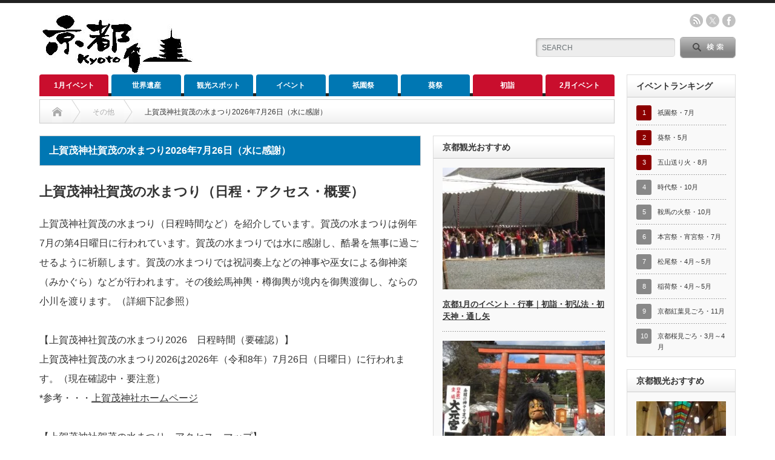

--- FILE ---
content_type: text/html; charset=UTF-8
request_url: https://kyototravel.info/kamonomizumatsuri
body_size: 19359
content:
<!DOCTYPE html PUBLIC "-//W3C//DTD XHTML 1.1//EN" "http://www.w3.org/TR/xhtml11/DTD/xhtml11.dtd">
<!--[if lt IE 9]><html xmlns="http://www.w3.org/1999/xhtml" xmlns:fb="http://www.facebook.com/2008/fbml" xmlns:og="http://ogp.me/ns#" class="ie"><![endif]-->
<!--[if (gt IE 9)|!(IE)]><!--><html xmlns="http://www.w3.org/1999/xhtml" xmlns:fb="http://www.facebook.com/2008/fbml" xmlns:og="http://ogp.me/ns#"><!--<![endif]--><head profile="http://gmpg.org/xfn/11"><meta http-equiv="Content-Type" content="text/html; charset=UTF-8" /><meta http-equiv="X-UA-Compatible" content="IE=edge,chrome=1" /><meta name="viewport" content="width=device-width" /><meta name="description" content="上賀茂神社賀茂の水まつり（日程・時間・・・）を紹介。賀茂の水まつりでは水に感謝し、酷暑を無事に過ごせるように祈願します。賀茂の水まつりでは祝詞奏上などの神事や巫女による御神楽などが行われます。その後絵馬神輿・樽御輿が御輿渡御し、ならの小川を渡ります。" /><meta property="og:type" content="article"><meta property="og:url" content="https://kyototravel.info/kamonomizumatsuri"><meta property="og:title" content="上賀茂神社賀茂の水まつり2026年7月26日（水に感謝）"><meta property="og:description" content="上賀茂神社賀茂の水まつり（日程・時間・・・）を紹介。賀茂の水まつりでは水に感謝し、酷暑を無事に過ごせるように祈願します。賀茂の水まつりでは祝詞奏上などの神事や巫女による御神楽などが行われます。その後絵馬神輿・樽御輿が御輿渡御し、ならの小川を渡ります。"><meta property="og:site_name" content="京都ガイド"><meta property="og:image" content="https://kyototravel.info/wp-content/themes/opinion_tcd018/img/common/no_image_blog.gif"><meta property="og:image:secure_url" content="https://kyototravel.info/wp-content/themes/opinion_tcd018/img/common/no_image_blog.gif"><meta property="og:image:width" content="450"><meta property="og:image:height" content="300"><meta name="twitter:card" content="summary"><meta name="twitter:site" content="@kyototravelinfo"><meta name="twitter:creator" content="kyototravelinfo"><meta name="twitter:title" content="上賀茂神社賀茂の水まつり2026年7月26日（水に感謝）"><meta property="twitter:description" content="上賀茂神社賀茂の水まつり（日程・時間・・・）を紹介。賀茂の水まつりでは水に感謝し、酷暑を無事に過ごせるように祈願します。賀茂の水まつりでは祝詞奏上などの神事や巫女による御神楽などが行われます。その後絵馬神輿・樽御輿が御輿渡御し、ならの小川を渡ります。"><meta name="twitter:image:src" content="https://kyototravel.info/wp-content/themes/opinion_tcd018/img/common/no_image_blog.gif"><link rel="alternate" type="application/rss+xml" title="京都ガイド RSS Feed" href="https://kyototravel.info/feed" /><link rel="alternate" type="application/atom+xml" title="京都ガイド Atom Feed" href="https://kyototravel.info/feed/atom" /><link rel="pingback" href="https://kyototravel.info/xmlrpc.php" /><meta name='robots' content='index, follow, max-image-preview:large, max-snippet:-1, max-video-preview:-1' /><title>上賀茂神社賀茂の水まつり2026年7月26日（水に感謝）</title><meta name="description" content="上賀茂神社賀茂の水まつり（日程・時間・・・）を紹介。賀茂の水まつりでは水に感謝し、酷暑を無事に過ごせるように祈願します。賀茂の水まつりでは祝詞奏上などの神事や巫女による御神楽などが行われます。その後絵馬神輿・樽御輿が御輿渡御し、ならの小川を渡ります。" /><link rel="canonical" href="https://kyototravel.info/kamonomizumatsuri" /><meta property="og:locale" content="ja_JP" /><meta property="og:type" content="article" /><meta property="og:title" content="上賀茂神社賀茂の水まつり2026年7月26日（水に感謝）" /><meta property="og:description" content="上賀茂神社賀茂の水まつり（日程・時間・・・）を紹介。賀茂の水まつりでは水に感謝し、酷暑を無事に過ごせるように祈願します。賀茂の水まつりでは祝詞奏上などの神事や巫女による御神楽などが行われます。その後絵馬神輿・樽御輿が御輿渡御し、ならの小川を渡ります。" /><meta property="og:url" content="https://kyototravel.info/kamonomizumatsuri" /><meta property="og:site_name" content="京都ガイド" /><meta property="article:published_time" content="2011-07-28T04:03:33+00:00" /><meta property="article:modified_time" content="2025-07-29T21:01:42+00:00" /><meta name="author" content="京太朗" /><meta name="twitter:card" content="summary_large_image" /><meta name="twitter:label1" content="執筆者" /><meta name="twitter:data1" content="京太朗" /><meta name="twitter:label2" content="推定読み取り時間" /><meta name="twitter:data2" content="6分" /> <script type="application/ld+json" class="yoast-schema-graph">{"@context":"https://schema.org","@graph":[{"@type":"Article","@id":"https://kyototravel.info/kamonomizumatsuri#article","isPartOf":{"@id":"https://kyototravel.info/kamonomizumatsuri"},"author":{"name":"京太朗","@id":"https://kyototravel.info/#/schema/person/4e7dd710c7bba2cb201a2df5a1f8fd05"},"headline":"上賀茂神社賀茂の水まつり2026年7月26日（水に感謝）","datePublished":"2011-07-28T04:03:33+00:00","dateModified":"2025-07-29T21:01:42+00:00","mainEntityOfPage":{"@id":"https://kyototravel.info/kamonomizumatsuri"},"wordCount":2,"publisher":{"@id":"https://kyototravel.info/#/schema/person/4e7dd710c7bba2cb201a2df5a1f8fd05"},"articleSection":["その他"],"inLanguage":"ja"},{"@type":"WebPage","@id":"https://kyototravel.info/kamonomizumatsuri","url":"https://kyototravel.info/kamonomizumatsuri","name":"上賀茂神社賀茂の水まつり2026年7月26日（水に感謝）","isPartOf":{"@id":"https://kyototravel.info/#website"},"datePublished":"2011-07-28T04:03:33+00:00","dateModified":"2025-07-29T21:01:42+00:00","description":"上賀茂神社賀茂の水まつり（日程・時間・・・）を紹介。賀茂の水まつりでは水に感謝し、酷暑を無事に過ごせるように祈願します。賀茂の水まつりでは祝詞奏上などの神事や巫女による御神楽などが行われます。その後絵馬神輿・樽御輿が御輿渡御し、ならの小川を渡ります。","breadcrumb":{"@id":"https://kyototravel.info/kamonomizumatsuri#breadcrumb"},"inLanguage":"ja","potentialAction":[{"@type":"ReadAction","target":["https://kyototravel.info/kamonomizumatsuri"]}]},{"@type":"BreadcrumbList","@id":"https://kyototravel.info/kamonomizumatsuri#breadcrumb","itemListElement":[{"@type":"ListItem","position":1,"name":"ホーム","item":"https://kyototravel.info/"},{"@type":"ListItem","position":2,"name":"上賀茂神社賀茂の水まつり2026年7月26日（水に感謝）"}]},{"@type":"WebSite","@id":"https://kyototravel.info/#website","url":"https://kyototravel.info/","name":"京都ガイド","description":"京都ガイド:祇園祭・葵祭・五山送り火・時代祭や世界遺産を紹介。","publisher":{"@id":"https://kyototravel.info/#/schema/person/4e7dd710c7bba2cb201a2df5a1f8fd05"},"potentialAction":[{"@type":"SearchAction","target":{"@type":"EntryPoint","urlTemplate":"https://kyototravel.info/?s={search_term_string}"},"query-input":{"@type":"PropertyValueSpecification","valueRequired":true,"valueName":"search_term_string"}}],"inLanguage":"ja"},{"@type":["Person","Organization"],"@id":"https://kyototravel.info/#/schema/person/4e7dd710c7bba2cb201a2df5a1f8fd05","name":"京太朗","image":{"@type":"ImageObject","inLanguage":"ja","@id":"https://kyototravel.info/#/schema/person/image/","url":"https://kyototravel.info/wp-content/litespeed/avatar/88d3504f19e4ba91d5def95a822c8f41.jpg?ver=1768341248","contentUrl":"https://kyototravel.info/wp-content/litespeed/avatar/88d3504f19e4ba91d5def95a822c8f41.jpg?ver=1768341248","caption":"京太朗"},"logo":{"@id":"https://kyototravel.info/#/schema/person/image/"}}]}</script> <link rel='dns-prefetch' href='//ir-jp.amazon-adsystem.com' /><link rel='dns-prefetch' href='//images-fe.ssl-images-amazon.com' /><link rel='dns-prefetch' href='//ad.jp.ap.valuecommerce.com' /><link rel='dns-prefetch' href='//www.google.com' /><link rel='dns-prefetch' href='//secure.gravatar.com' /><link rel='dns-prefetch' href='//a.imgvc.com' /><link rel='dns-prefetch' href='//www.googletagservices.com' /><link rel='dns-prefetch' href='//cse.google.com' /><link rel='dns-prefetch' href='//pagead2.googlesyndication.com' /><link rel='dns-prefetch' href='//ajax.googleapis.com' /><link rel='dns-prefetch' href='//googleads.g.doubleclick.net' /><link rel='dns-prefetch' href='//tpc.googlesyndication.com' /><link rel='dns-prefetch' href='//www.gstatic.com' /><link rel='dns-prefetch' href='//cdnjs.cloudflare.com' /><link rel='dns-prefetch' href='//aml.valuecommerce.com' /><link rel='dns-prefetch' href='//dalc.valuecommerce.com' /><link rel='dns-prefetch' href='//adservice.google.co.jp' /><link rel='dns-prefetch' href='//adservice.google.com' /><link rel='dns-prefetch' href='//xml.affiliate.rakuten.co.jp' /><link rel='dns-prefetch' href='//assets.pinterest.com' /><link rel='dns-prefetch' href='//log.pinterest.com' /><link rel="alternate" title="oEmbed (JSON)" type="application/json+oembed" href="https://kyototravel.info/wp-json/oembed/1.0/embed?url=https%3A%2F%2Fkyototravel.info%2Fkamonomizumatsuri" /><link rel="alternate" title="oEmbed (XML)" type="text/xml+oembed" href="https://kyototravel.info/wp-json/oembed/1.0/embed?url=https%3A%2F%2Fkyototravel.info%2Fkamonomizumatsuri&#038;format=xml" /><style id='wp-img-auto-sizes-contain-inline-css' type='text/css'>img:is([sizes=auto i],[sizes^="auto," i]){contain-intrinsic-size:3000px 1500px}
/*# sourceURL=wp-img-auto-sizes-contain-inline-css */</style><link data-optimized="2" rel="stylesheet" href="https://kyototravel.info/wp-content/litespeed/css/5d93e8b3598f8f7b3b52d664c5b408f4.css?ver=9b55d" /><style id='wp-block-library-inline-css' type='text/css'>/*wp_block_styles_on_demand_placeholder:696c4eb81baeb*/
/*# sourceURL=wp-block-library-inline-css */</style><style id='classic-theme-styles-inline-css' type='text/css'>/*! This file is auto-generated */
.wp-block-button__link{color:#fff;background-color:#32373c;border-radius:9999px;box-shadow:none;text-decoration:none;padding:calc(.667em + 2px) calc(1.333em + 2px);font-size:1.125em}.wp-block-file__button{background:#32373c;color:#fff;text-decoration:none}
/*# sourceURL=/wp-includes/css/classic-themes.min.css */</style> <script type="text/javascript" src="https://kyototravel.info/wp-includes/js/jquery/jquery.min.js?ver=3.7.1" id="jquery-core-js"></script> <script type="text/javascript" src="https://kyototravel.info/wp-includes/js/jquery/jquery-migrate.min.js?ver=3.4.1" id="jquery-migrate-js"></script> <link rel="https://api.w.org/" href="https://kyototravel.info/wp-json/" /><link rel="alternate" title="JSON" type="application/json" href="https://kyototravel.info/wp-json/wp/v2/posts/52981" /><link rel='shortlink' href='https://kyototravel.info/?p=52981' /><style type="text/css"></style> <script type="text/javascript" src="https://kyototravel.info/wp-content/themes/opinion_tcd018/js/jscript.js?ver=4.11.3"></script> <script type="text/javascript" src="https://kyototravel.info/wp-content/themes/opinion_tcd018/js/scroll.js?ver=4.11.3"></script> <script type="text/javascript" src="https://kyototravel.info/wp-content/themes/opinion_tcd018/js/comment.js?ver=4.11.3"></script> <script type="text/javascript" src="https://kyototravel.info/wp-content/themes/opinion_tcd018/js/rollover.js?ver=4.11.3"></script> <!--[if lt IE 9]><link id="stylesheet" rel="stylesheet" href="https://kyototravel.info/wp-content/themes/opinion_tcd018/style_pc.css?ver=4.11.3" type="text/css" /> <script type="text/javascript" src="https://kyototravel.info/wp-content/themes/opinion_tcd018/js/ie.js?ver=4.11.3"></script> <link rel="stylesheet" href="https://kyototravel.info/wp-content/themes/opinion_tcd018/ie.css" type="text/css" />
<![endif]--><!--[if IE 7]><link rel="stylesheet" href="https://kyototravel.info/wp-content/themes/opinion_tcd018/ie7.css" type="text/css" />
<![endif]--><style type="text/css">body { font-size:16px; }

a:hover, #index_featured_post .post2 h4.title a:hover, #index_featured_post a, #logo a:hover, #footer_logo_text a:hover
 { color:#0077B3; }

.pc #global_menu li a, .archive_headline, .page_navi a:hover:hover, #single_title h1, #submit_comment:hover, #author_link:hover, #previous_next_post a:hover, #news_title h2,
 .profile_author_link:hover, #return_top, .author_social_link li.author_link a
 { background-color:#0077B3; }

#comment_textarea textarea:focus, #guest_info input:focus
 { border-color:#0077B3; }

#index_featured_post .post2 h4.title a:hover, #index_featured_post a:hover
 { color:#57BDCC; }

.pc #global_menu li a:hover, #return_top:hover, .author_social_link li.author_link a:hover
 { background-color:#57BDCC; }

.pc #global_menu ul li.menu-category-1204 a { background:#C90E2D; } .pc #global_menu ul li.menu-category-1204 a:hover { background:#C90E2D; } .flex-control-nav p span.category-link-1204 { color:#C90E2D; } #index-category-post-1204 .headline1 { border-left:5px solid #C90E2D; } #index-category-post-1204 a:hover { color:#C90E2D; } .category-1204 a:hover { color:#C90E2D; } .category-1204 .archive_headline { background:#C90E2D; } .category-1204 #post_list a:hover { color:#C90E2D; } .category-1204 .post a { color:#C90E2D; } .category-1204 .post a:hover { color:#C90E2D; } .category-1204 .page_navi a:hover { color:#fff; background:#C90E2D; } .category-1204 #guest_info input:focus { border:1px solid #C90E2D; } .category-1204 #comment_textarea textarea:focus { border:1px solid #C90E2D; } .category-1204 #submit_comment:hover { background:#C90E2D; } .category-1204 #previous_next_post a:hover { background-color:#C90E2D; } .category-1204 #single_author_link:hover { background-color:#C90E2D; } .category-1204 #single_author_post li li a:hover { color:#C90E2D; } .category-1204 #post_pagination a:hover { background-color:#C90E2D; } .category-1204 #single_title h1 { background:#C90E2D; } .category-1204 .author_social_link li.author_link a { background-color:#C90E2D; } .category-1204 .author_social_link li.author_link a:hover { background-color:#C90E2D; } .pc #global_menu ul li.menu-category-1205 a { background:#C90E2D; } .pc #global_menu ul li.menu-category-1205 a:hover { background:#C90E2D; } .flex-control-nav p span.category-link-1205 { color:#C90E2D; } #index-category-post-1205 .headline1 { border-left:5px solid #C90E2D; } #index-category-post-1205 a:hover { color:#C90E2D; } .category-1205 a:hover { color:#C90E2D; } .category-1205 .archive_headline { background:#C90E2D; } .category-1205 #post_list a:hover { color:#C90E2D; } .category-1205 .post a { color:#C90E2D; } .category-1205 .post a:hover { color:#C90E2D; } .category-1205 .page_navi a:hover { color:#fff; background:#C90E2D; } .category-1205 #guest_info input:focus { border:1px solid #C90E2D; } .category-1205 #comment_textarea textarea:focus { border:1px solid #C90E2D; } .category-1205 #submit_comment:hover { background:#C90E2D; } .category-1205 #previous_next_post a:hover { background-color:#C90E2D; } .category-1205 #single_author_link:hover { background-color:#C90E2D; } .category-1205 #single_author_post li li a:hover { color:#C90E2D; } .category-1205 #post_pagination a:hover { background-color:#C90E2D; } .category-1205 #single_title h1 { background:#C90E2D; } .category-1205 .author_social_link li.author_link a { background-color:#C90E2D; } .category-1205 .author_social_link li.author_link a:hover { background-color:#C90E2D; } .pc #global_menu ul li.menu-category-1206 a { background:#C90E2D; } .pc #global_menu ul li.menu-category-1206 a:hover { background:#C90E2D; } .flex-control-nav p span.category-link-1206 { color:#C90E2D; } #index-category-post-1206 .headline1 { border-left:5px solid #C90E2D; } #index-category-post-1206 a:hover { color:#C90E2D; } .category-1206 a:hover { color:#C90E2D; } .category-1206 .archive_headline { background:#C90E2D; } .category-1206 #post_list a:hover { color:#C90E2D; } .category-1206 .post a { color:#C90E2D; } .category-1206 .post a:hover { color:#C90E2D; } .category-1206 .page_navi a:hover { color:#fff; background:#C90E2D; } .category-1206 #guest_info input:focus { border:1px solid #C90E2D; } .category-1206 #comment_textarea textarea:focus { border:1px solid #C90E2D; } .category-1206 #submit_comment:hover { background:#C90E2D; } .category-1206 #previous_next_post a:hover { background-color:#C90E2D; } .category-1206 #single_author_link:hover { background-color:#C90E2D; } .category-1206 #single_author_post li li a:hover { color:#C90E2D; } .category-1206 #post_pagination a:hover { background-color:#C90E2D; } .category-1206 #single_title h1 { background:#C90E2D; } .category-1206 .author_social_link li.author_link a { background-color:#C90E2D; } .category-1206 .author_social_link li.author_link a:hover { background-color:#C90E2D; } .pc #global_menu ul li.menu-category-1192 a { background:#C90E2D; } .pc #global_menu ul li.menu-category-1192 a:hover { background:#C90E2D; } .flex-control-nav p span.category-link-1192 { color:#C90E2D; } #index-category-post-1192 .headline1 { border-left:5px solid #C90E2D; } #index-category-post-1192 a:hover { color:#C90E2D; } .category-1192 a:hover { color:#C90E2D; } .category-1192 .archive_headline { background:#C90E2D; } .category-1192 #post_list a:hover { color:#C90E2D; } .category-1192 .post a { color:#C90E2D; } .category-1192 .post a:hover { color:#C90E2D; } .category-1192 .page_navi a:hover { color:#fff; background:#C90E2D; } .category-1192 #guest_info input:focus { border:1px solid #C90E2D; } .category-1192 #comment_textarea textarea:focus { border:1px solid #C90E2D; } .category-1192 #submit_comment:hover { background:#C90E2D; } .category-1192 #previous_next_post a:hover { background-color:#C90E2D; } .category-1192 #single_author_link:hover { background-color:#C90E2D; } .category-1192 #single_author_post li li a:hover { color:#C90E2D; } .category-1192 #post_pagination a:hover { background-color:#C90E2D; } .category-1192 #single_title h1 { background:#C90E2D; } .category-1192 .author_social_link li.author_link a { background-color:#C90E2D; } .category-1192 .author_social_link li.author_link a:hover { background-color:#C90E2D; } .pc #global_menu ul li.menu-category-1193 a { background:#C90E2D; } .pc #global_menu ul li.menu-category-1193 a:hover { background:#C90E2D; } .flex-control-nav p span.category-link-1193 { color:#C90E2D; } #index-category-post-1193 .headline1 { border-left:5px solid #C90E2D; } #index-category-post-1193 a:hover { color:#C90E2D; } .category-1193 a:hover { color:#C90E2D; } .category-1193 .archive_headline { background:#C90E2D; } .category-1193 #post_list a:hover { color:#C90E2D; } .category-1193 .post a { color:#C90E2D; } .category-1193 .post a:hover { color:#C90E2D; } .category-1193 .page_navi a:hover { color:#fff; background:#C90E2D; } .category-1193 #guest_info input:focus { border:1px solid #C90E2D; } .category-1193 #comment_textarea textarea:focus { border:1px solid #C90E2D; } .category-1193 #submit_comment:hover { background:#C90E2D; } .category-1193 #previous_next_post a:hover { background-color:#C90E2D; } .category-1193 #single_author_link:hover { background-color:#C90E2D; } .category-1193 #single_author_post li li a:hover { color:#C90E2D; } .category-1193 #post_pagination a:hover { background-color:#C90E2D; } .category-1193 #single_title h1 { background:#C90E2D; } .category-1193 .author_social_link li.author_link a { background-color:#C90E2D; } .category-1193 .author_social_link li.author_link a:hover { background-color:#C90E2D; } .pc #global_menu ul li.menu-category-1194 a { background:#C90E2D; } .pc #global_menu ul li.menu-category-1194 a:hover { background:#C90E2D; } .flex-control-nav p span.category-link-1194 { color:#C90E2D; } #index-category-post-1194 .headline1 { border-left:5px solid #C90E2D; } #index-category-post-1194 a:hover { color:#C90E2D; } .category-1194 a:hover { color:#C90E2D; } .category-1194 .archive_headline { background:#C90E2D; } .category-1194 #post_list a:hover { color:#C90E2D; } .category-1194 .post a { color:#C90E2D; } .category-1194 .post a:hover { color:#C90E2D; } .category-1194 .page_navi a:hover { color:#fff; background:#C90E2D; } .category-1194 #guest_info input:focus { border:1px solid #C90E2D; } .category-1194 #comment_textarea textarea:focus { border:1px solid #C90E2D; } .category-1194 #submit_comment:hover { background:#C90E2D; } .category-1194 #previous_next_post a:hover { background-color:#C90E2D; } .category-1194 #single_author_link:hover { background-color:#C90E2D; } .category-1194 #single_author_post li li a:hover { color:#C90E2D; } .category-1194 #post_pagination a:hover { background-color:#C90E2D; } .category-1194 #single_title h1 { background:#C90E2D; } .category-1194 .author_social_link li.author_link a { background-color:#C90E2D; } .category-1194 .author_social_link li.author_link a:hover { background-color:#C90E2D; } .pc #global_menu ul li.menu-category-1196 a { background:#C90E2D; } .pc #global_menu ul li.menu-category-1196 a:hover { background:#C90E2D; } .flex-control-nav p span.category-link-1196 { color:#C90E2D; } #index-category-post-1196 .headline1 { border-left:5px solid #C90E2D; } #index-category-post-1196 a:hover { color:#C90E2D; } .category-1196 a:hover { color:#C90E2D; } .category-1196 .archive_headline { background:#C90E2D; } .category-1196 #post_list a:hover { color:#C90E2D; } .category-1196 .post a { color:#C90E2D; } .category-1196 .post a:hover { color:#C90E2D; } .category-1196 .page_navi a:hover { color:#fff; background:#C90E2D; } .category-1196 #guest_info input:focus { border:1px solid #C90E2D; } .category-1196 #comment_textarea textarea:focus { border:1px solid #C90E2D; } .category-1196 #submit_comment:hover { background:#C90E2D; } .category-1196 #previous_next_post a:hover { background-color:#C90E2D; } .category-1196 #single_author_link:hover { background-color:#C90E2D; } .category-1196 #single_author_post li li a:hover { color:#C90E2D; } .category-1196 #post_pagination a:hover { background-color:#C90E2D; } .category-1196 #single_title h1 { background:#C90E2D; } .category-1196 .author_social_link li.author_link a { background-color:#C90E2D; } .category-1196 .author_social_link li.author_link a:hover { background-color:#C90E2D; } .pc #global_menu ul li.menu-category-1197 a { background:#C90E2D; } .pc #global_menu ul li.menu-category-1197 a:hover { background:#C90E2D; } .flex-control-nav p span.category-link-1197 { color:#C90E2D; } #index-category-post-1197 .headline1 { border-left:5px solid #C90E2D; } #index-category-post-1197 a:hover { color:#C90E2D; } .category-1197 a:hover { color:#C90E2D; } .category-1197 .archive_headline { background:#C90E2D; } .category-1197 #post_list a:hover { color:#C90E2D; } .category-1197 .post a { color:#C90E2D; } .category-1197 .post a:hover { color:#C90E2D; } .category-1197 .page_navi a:hover { color:#fff; background:#C90E2D; } .category-1197 #guest_info input:focus { border:1px solid #C90E2D; } .category-1197 #comment_textarea textarea:focus { border:1px solid #C90E2D; } .category-1197 #submit_comment:hover { background:#C90E2D; } .category-1197 #previous_next_post a:hover { background-color:#C90E2D; } .category-1197 #single_author_link:hover { background-color:#C90E2D; } .category-1197 #single_author_post li li a:hover { color:#C90E2D; } .category-1197 #post_pagination a:hover { background-color:#C90E2D; } .category-1197 #single_title h1 { background:#C90E2D; } .category-1197 .author_social_link li.author_link a { background-color:#C90E2D; } .category-1197 .author_social_link li.author_link a:hover { background-color:#C90E2D; } .pc #global_menu ul li.menu-category-1199 a { background:#C90E2D; } .pc #global_menu ul li.menu-category-1199 a:hover { background:#C90E2D; } .flex-control-nav p span.category-link-1199 { color:#C90E2D; } #index-category-post-1199 .headline1 { border-left:5px solid #C90E2D; } #index-category-post-1199 a:hover { color:#C90E2D; } .category-1199 a:hover { color:#C90E2D; } .category-1199 .archive_headline { background:#C90E2D; } .category-1199 #post_list a:hover { color:#C90E2D; } .category-1199 .post a { color:#C90E2D; } .category-1199 .post a:hover { color:#C90E2D; } .category-1199 .page_navi a:hover { color:#fff; background:#C90E2D; } .category-1199 #guest_info input:focus { border:1px solid #C90E2D; } .category-1199 #comment_textarea textarea:focus { border:1px solid #C90E2D; } .category-1199 #submit_comment:hover { background:#C90E2D; } .category-1199 #previous_next_post a:hover { background-color:#C90E2D; } .category-1199 #single_author_link:hover { background-color:#C90E2D; } .category-1199 #single_author_post li li a:hover { color:#C90E2D; } .category-1199 #post_pagination a:hover { background-color:#C90E2D; } .category-1199 #single_title h1 { background:#C90E2D; } .category-1199 .author_social_link li.author_link a { background-color:#C90E2D; } .category-1199 .author_social_link li.author_link a:hover { background-color:#C90E2D; } .pc #global_menu ul li.menu-category-1200 a { background:#C90E2D; } .pc #global_menu ul li.menu-category-1200 a:hover { background:#C90E2D; } .flex-control-nav p span.category-link-1200 { color:#C90E2D; } #index-category-post-1200 .headline1 { border-left:5px solid #C90E2D; } #index-category-post-1200 a:hover { color:#C90E2D; } .category-1200 a:hover { color:#C90E2D; } .category-1200 .archive_headline { background:#C90E2D; } .category-1200 #post_list a:hover { color:#C90E2D; } .category-1200 .post a { color:#C90E2D; } .category-1200 .post a:hover { color:#C90E2D; } .category-1200 .page_navi a:hover { color:#fff; background:#C90E2D; } .category-1200 #guest_info input:focus { border:1px solid #C90E2D; } .category-1200 #comment_textarea textarea:focus { border:1px solid #C90E2D; } .category-1200 #submit_comment:hover { background:#C90E2D; } .category-1200 #previous_next_post a:hover { background-color:#C90E2D; } .category-1200 #single_author_link:hover { background-color:#C90E2D; } .category-1200 #single_author_post li li a:hover { color:#C90E2D; } .category-1200 #post_pagination a:hover { background-color:#C90E2D; } .category-1200 #single_title h1 { background:#C90E2D; } .category-1200 .author_social_link li.author_link a { background-color:#C90E2D; } .category-1200 .author_social_link li.author_link a:hover { background-color:#C90E2D; } .pc #global_menu ul li.menu-category-1201 a { background:#C90E2D; } .pc #global_menu ul li.menu-category-1201 a:hover { background:#C90E2D; } .flex-control-nav p span.category-link-1201 { color:#C90E2D; } #index-category-post-1201 .headline1 { border-left:5px solid #C90E2D; } #index-category-post-1201 a:hover { color:#C90E2D; } .category-1201 a:hover { color:#C90E2D; } .category-1201 .archive_headline { background:#C90E2D; } .category-1201 #post_list a:hover { color:#C90E2D; } .category-1201 .post a { color:#C90E2D; } .category-1201 .post a:hover { color:#C90E2D; } .category-1201 .page_navi a:hover { color:#fff; background:#C90E2D; } .category-1201 #guest_info input:focus { border:1px solid #C90E2D; } .category-1201 #comment_textarea textarea:focus { border:1px solid #C90E2D; } .category-1201 #submit_comment:hover { background:#C90E2D; } .category-1201 #previous_next_post a:hover { background-color:#C90E2D; } .category-1201 #single_author_link:hover { background-color:#C90E2D; } .category-1201 #single_author_post li li a:hover { color:#C90E2D; } .category-1201 #post_pagination a:hover { background-color:#C90E2D; } .category-1201 #single_title h1 { background:#C90E2D; } .category-1201 .author_social_link li.author_link a { background-color:#C90E2D; } .category-1201 .author_social_link li.author_link a:hover { background-color:#C90E2D; } .pc #global_menu ul li.menu-category-1203 a { background:#C90E2D; } .pc #global_menu ul li.menu-category-1203 a:hover { background:#C90E2D; } .flex-control-nav p span.category-link-1203 { color:#C90E2D; } #index-category-post-1203 .headline1 { border-left:5px solid #C90E2D; } #index-category-post-1203 a:hover { color:#C90E2D; } .category-1203 a:hover { color:#C90E2D; } .category-1203 .archive_headline { background:#C90E2D; } .category-1203 #post_list a:hover { color:#C90E2D; } .category-1203 .post a { color:#C90E2D; } .category-1203 .post a:hover { color:#C90E2D; } .category-1203 .page_navi a:hover { color:#fff; background:#C90E2D; } .category-1203 #guest_info input:focus { border:1px solid #C90E2D; } .category-1203 #comment_textarea textarea:focus { border:1px solid #C90E2D; } .category-1203 #submit_comment:hover { background:#C90E2D; } .category-1203 #previous_next_post a:hover { background-color:#C90E2D; } .category-1203 #single_author_link:hover { background-color:#C90E2D; } .category-1203 #single_author_post li li a:hover { color:#C90E2D; } .category-1203 #post_pagination a:hover { background-color:#C90E2D; } .category-1203 #single_title h1 { background:#C90E2D; } .category-1203 .author_social_link li.author_link a { background-color:#C90E2D; } .category-1203 .author_social_link li.author_link a:hover { background-color:#C90E2D; } .pc #global_menu ul li.menu-category-1171 a { background:#8DA64A; } .pc #global_menu ul li.menu-category-1171 a:hover { background:#8DA64A; } .flex-control-nav p span.category-link-1171 { color:#8DA64A; } #index-category-post-1171 .headline1 { border-left:5px solid #8DA64A; } #index-category-post-1171 a:hover { color:#8DA64A; } .category-1171 a:hover { color:#8DA64A; } .category-1171 .archive_headline { background:#8DA64A; } .category-1171 #post_list a:hover { color:#8DA64A; } .category-1171 .post a { color:#8DA64A; } .category-1171 .post a:hover { color:#8DA64A; } .category-1171 .page_navi a:hover { color:#fff; background:#8DA64A; } .category-1171 #guest_info input:focus { border:1px solid #8DA64A; } .category-1171 #comment_textarea textarea:focus { border:1px solid #8DA64A; } .category-1171 #submit_comment:hover { background:#8DA64A; } .category-1171 #previous_next_post a:hover { background-color:#8DA64A; } .category-1171 #single_author_link:hover { background-color:#8DA64A; } .category-1171 #single_author_post li li a:hover { color:#8DA64A; } .category-1171 #post_pagination a:hover { background-color:#8DA64A; } .category-1171 #single_title h1 { background:#8DA64A; } .category-1171 .author_social_link li.author_link a { background-color:#8DA64A; } .category-1171 .author_social_link li.author_link a:hover { background-color:#8DA64A; } .pc #global_menu ul li.menu-category-169 a { background:#0077B3; } .pc #global_menu ul li.menu-category-169 a:hover { background:#0077B3; } .flex-control-nav p span.category-link-169 { color:#0077B3; } #index-category-post-169 .headline1 { border-left:5px solid #0077B3; } #index-category-post-169 a:hover { color:#0077B3; } .category-169 a:hover { color:#0077B3; } .category-169 .archive_headline { background:#0077B3; } .category-169 #post_list a:hover { color:#0077B3; } .category-169 .post a { color:#0077B3; } .category-169 .post a:hover { color:#0077B3; } .category-169 .page_navi a:hover { color:#fff; background:#0077B3; } .category-169 #guest_info input:focus { border:1px solid #0077B3; } .category-169 #comment_textarea textarea:focus { border:1px solid #0077B3; } .category-169 #submit_comment:hover { background:#0077B3; } .category-169 #previous_next_post a:hover { background-color:#0077B3; } .category-169 #single_author_link:hover { background-color:#0077B3; } .category-169 #single_author_post li li a:hover { color:#0077B3; } .category-169 #post_pagination a:hover { background-color:#0077B3; } .category-169 #single_title h1 { background:#0077B3; } .category-169 .author_social_link li.author_link a { background-color:#0077B3; } .category-169 .author_social_link li.author_link a:hover { background-color:#0077B3; } .pc #global_menu ul li.menu-category-213 a { background:#8DA9B8; } .pc #global_menu ul li.menu-category-213 a:hover { background:#8DA9B8; } .flex-control-nav p span.category-link-213 { color:#8DA9B8; } #index-category-post-213 .headline1 { border-left:5px solid #8DA9B8; } #index-category-post-213 a:hover { color:#8DA9B8; } .category-213 a:hover { color:#8DA9B8; } .category-213 .archive_headline { background:#8DA9B8; } .category-213 #post_list a:hover { color:#8DA9B8; } .category-213 .post a { color:#8DA9B8; } .category-213 .post a:hover { color:#8DA9B8; } .category-213 .page_navi a:hover { color:#fff; background:#8DA9B8; } .category-213 #guest_info input:focus { border:1px solid #8DA9B8; } .category-213 #comment_textarea textarea:focus { border:1px solid #8DA9B8; } .category-213 #submit_comment:hover { background:#8DA9B8; } .category-213 #previous_next_post a:hover { background-color:#8DA9B8; } .category-213 #single_author_link:hover { background-color:#8DA9B8; } .category-213 #single_author_post li li a:hover { color:#8DA9B8; } .category-213 #post_pagination a:hover { background-color:#8DA9B8; } .category-213 #single_title h1 { background:#8DA9B8; } .category-213 .author_social_link li.author_link a { background-color:#8DA9B8; } .category-213 .author_social_link li.author_link a:hover { background-color:#8DA9B8; } .pc #global_menu ul li.menu-category-214 a { background:#0077B3; } .pc #global_menu ul li.menu-category-214 a:hover { background:#0077B3; } .flex-control-nav p span.category-link-214 { color:#0077B3; } #index-category-post-214 .headline1 { border-left:5px solid #0077B3; } #index-category-post-214 a:hover { color:#0077B3; } .category-214 a:hover { color:#0077B3; } .category-214 .archive_headline { background:#0077B3; } .category-214 #post_list a:hover { color:#0077B3; } .category-214 .post a { color:#0077B3; } .category-214 .post a:hover { color:#0077B3; } .category-214 .page_navi a:hover { color:#fff; background:#0077B3; } .category-214 #guest_info input:focus { border:1px solid #0077B3; } .category-214 #comment_textarea textarea:focus { border:1px solid #0077B3; } .category-214 #submit_comment:hover { background:#0077B3; } .category-214 #previous_next_post a:hover { background-color:#0077B3; } .category-214 #single_author_link:hover { background-color:#0077B3; } .category-214 #single_author_post li li a:hover { color:#0077B3; } .category-214 #post_pagination a:hover { background-color:#0077B3; } .category-214 #single_title h1 { background:#0077B3; } .category-214 .author_social_link li.author_link a { background-color:#0077B3; } .category-214 .author_social_link li.author_link a:hover { background-color:#0077B3; } .pc #global_menu ul li.menu-category-1119 a { background:#0077B3; } .pc #global_menu ul li.menu-category-1119 a:hover { background:#0077B3; } .flex-control-nav p span.category-link-1119 { color:#0077B3; } #index-category-post-1119 .headline1 { border-left:5px solid #0077B3; } #index-category-post-1119 a:hover { color:#0077B3; } .category-1119 a:hover { color:#0077B3; } .category-1119 .archive_headline { background:#0077B3; } .category-1119 #post_list a:hover { color:#0077B3; } .category-1119 .post a { color:#0077B3; } .category-1119 .post a:hover { color:#0077B3; } .category-1119 .page_navi a:hover { color:#fff; background:#0077B3; } .category-1119 #guest_info input:focus { border:1px solid #0077B3; } .category-1119 #comment_textarea textarea:focus { border:1px solid #0077B3; } .category-1119 #submit_comment:hover { background:#0077B3; } .category-1119 #previous_next_post a:hover { background-color:#0077B3; } .category-1119 #single_author_link:hover { background-color:#0077B3; } .category-1119 #single_author_post li li a:hover { color:#0077B3; } .category-1119 #post_pagination a:hover { background-color:#0077B3; } .category-1119 #single_title h1 { background:#0077B3; } .category-1119 .author_social_link li.author_link a { background-color:#0077B3; } .category-1119 .author_social_link li.author_link a:hover { background-color:#0077B3; } .pc #global_menu ul li.menu-category-1125 a { background:#0077B3; } .pc #global_menu ul li.menu-category-1125 a:hover { background:#0077B3; } .flex-control-nav p span.category-link-1125 { color:#0077B3; } #index-category-post-1125 .headline1 { border-left:5px solid #0077B3; } #index-category-post-1125 a:hover { color:#0077B3; } .category-1125 a:hover { color:#0077B3; } .category-1125 .archive_headline { background:#0077B3; } .category-1125 #post_list a:hover { color:#0077B3; } .category-1125 .post a { color:#0077B3; } .category-1125 .post a:hover { color:#0077B3; } .category-1125 .page_navi a:hover { color:#fff; background:#0077B3; } .category-1125 #guest_info input:focus { border:1px solid #0077B3; } .category-1125 #comment_textarea textarea:focus { border:1px solid #0077B3; } .category-1125 #submit_comment:hover { background:#0077B3; } .category-1125 #previous_next_post a:hover { background-color:#0077B3; } .category-1125 #single_author_link:hover { background-color:#0077B3; } .category-1125 #single_author_post li li a:hover { color:#0077B3; } .category-1125 #post_pagination a:hover { background-color:#0077B3; } .category-1125 #single_title h1 { background:#0077B3; } .category-1125 .author_social_link li.author_link a { background-color:#0077B3; } .category-1125 .author_social_link li.author_link a:hover { background-color:#0077B3; } .pc #global_menu ul li.menu-category-1157 a { background:#C90E2D; } .pc #global_menu ul li.menu-category-1157 a:hover { background:#C90E2D; } .flex-control-nav p span.category-link-1157 { color:#C90E2D; } #index-category-post-1157 .headline1 { border-left:5px solid #C90E2D; } #index-category-post-1157 a:hover { color:#C90E2D; } .category-1157 a:hover { color:#C90E2D; } .category-1157 .archive_headline { background:#C90E2D; } .category-1157 #post_list a:hover { color:#C90E2D; } .category-1157 .post a { color:#C90E2D; } .category-1157 .post a:hover { color:#C90E2D; } .category-1157 .page_navi a:hover { color:#fff; background:#C90E2D; } .category-1157 #guest_info input:focus { border:1px solid #C90E2D; } .category-1157 #comment_textarea textarea:focus { border:1px solid #C90E2D; } .category-1157 #submit_comment:hover { background:#C90E2D; } .category-1157 #previous_next_post a:hover { background-color:#C90E2D; } .category-1157 #single_author_link:hover { background-color:#C90E2D; } .category-1157 #single_author_post li li a:hover { color:#C90E2D; } .category-1157 #post_pagination a:hover { background-color:#C90E2D; } .category-1157 #single_title h1 { background:#C90E2D; } .category-1157 .author_social_link li.author_link a { background-color:#C90E2D; } .category-1157 .author_social_link li.author_link a:hover { background-color:#C90E2D; } .pc #global_menu ul li.menu-category-1155 a { background:#C90E2D; } .pc #global_menu ul li.menu-category-1155 a:hover { background:#C90E2D; } .flex-control-nav p span.category-link-1155 { color:#C90E2D; } #index-category-post-1155 .headline1 { border-left:5px solid #C90E2D; } #index-category-post-1155 a:hover { color:#C90E2D; } .category-1155 a:hover { color:#C90E2D; } .category-1155 .archive_headline { background:#C90E2D; } .category-1155 #post_list a:hover { color:#C90E2D; } .category-1155 .post a { color:#C90E2D; } .category-1155 .post a:hover { color:#C90E2D; } .category-1155 .page_navi a:hover { color:#fff; background:#C90E2D; } .category-1155 #guest_info input:focus { border:1px solid #C90E2D; } .category-1155 #comment_textarea textarea:focus { border:1px solid #C90E2D; } .category-1155 #submit_comment:hover { background:#C90E2D; } .category-1155 #previous_next_post a:hover { background-color:#C90E2D; } .category-1155 #single_author_link:hover { background-color:#C90E2D; } .category-1155 #single_author_post li li a:hover { color:#C90E2D; } .category-1155 #post_pagination a:hover { background-color:#C90E2D; } .category-1155 #single_title h1 { background:#C90E2D; } .category-1155 .author_social_link li.author_link a { background-color:#C90E2D; } .category-1155 .author_social_link li.author_link a:hover { background-color:#C90E2D; } .pc #global_menu ul li.menu-category-1173 a { background:#C90E2D; } .pc #global_menu ul li.menu-category-1173 a:hover { background:#C90E2D; } .flex-control-nav p span.category-link-1173 { color:#C90E2D; } #index-category-post-1173 .headline1 { border-left:5px solid #C90E2D; } #index-category-post-1173 a:hover { color:#C90E2D; } .category-1173 a:hover { color:#C90E2D; } .category-1173 .archive_headline { background:#C90E2D; } .category-1173 #post_list a:hover { color:#C90E2D; } .category-1173 .post a { color:#C90E2D; } .category-1173 .post a:hover { color:#C90E2D; } .category-1173 .page_navi a:hover { color:#fff; background:#C90E2D; } .category-1173 #guest_info input:focus { border:1px solid #C90E2D; } .category-1173 #comment_textarea textarea:focus { border:1px solid #C90E2D; } .category-1173 #submit_comment:hover { background:#C90E2D; } .category-1173 #previous_next_post a:hover { background-color:#C90E2D; } .category-1173 #single_author_link:hover { background-color:#C90E2D; } .category-1173 #single_author_post li li a:hover { color:#C90E2D; } .category-1173 #post_pagination a:hover { background-color:#C90E2D; } .category-1173 #single_title h1 { background:#C90E2D; } .category-1173 .author_social_link li.author_link a { background-color:#C90E2D; } .category-1173 .author_social_link li.author_link a:hover { background-color:#C90E2D; } .pc #global_menu ul li.menu-category-1174 a { background:#C90E2D; } .pc #global_menu ul li.menu-category-1174 a:hover { background:#C90E2D; } .flex-control-nav p span.category-link-1174 { color:#C90E2D; } #index-category-post-1174 .headline1 { border-left:5px solid #C90E2D; } #index-category-post-1174 a:hover { color:#C90E2D; } .category-1174 a:hover { color:#C90E2D; } .category-1174 .archive_headline { background:#C90E2D; } .category-1174 #post_list a:hover { color:#C90E2D; } .category-1174 .post a { color:#C90E2D; } .category-1174 .post a:hover { color:#C90E2D; } .category-1174 .page_navi a:hover { color:#fff; background:#C90E2D; } .category-1174 #guest_info input:focus { border:1px solid #C90E2D; } .category-1174 #comment_textarea textarea:focus { border:1px solid #C90E2D; } .category-1174 #submit_comment:hover { background:#C90E2D; } .category-1174 #previous_next_post a:hover { background-color:#C90E2D; } .category-1174 #single_author_link:hover { background-color:#C90E2D; } .category-1174 #single_author_post li li a:hover { color:#C90E2D; } .category-1174 #post_pagination a:hover { background-color:#C90E2D; } .category-1174 #single_title h1 { background:#C90E2D; } .category-1174 .author_social_link li.author_link a { background-color:#C90E2D; } .category-1174 .author_social_link li.author_link a:hover { background-color:#C90E2D; } .pc #global_menu ul li.menu-category-275 a { background:#538B6E; } .pc #global_menu ul li.menu-category-275 a:hover { background:#538B6E; } .flex-control-nav p span.category-link-275 { color:#538B6E; } #index-category-post-275 .headline1 { border-left:5px solid #538B6E; } #index-category-post-275 a:hover { color:#538B6E; } .category-275 a:hover { color:#538B6E; } .category-275 .archive_headline { background:#538B6E; } .category-275 #post_list a:hover { color:#538B6E; } .category-275 .post a { color:#538B6E; } .category-275 .post a:hover { color:#538B6E; } .category-275 .page_navi a:hover { color:#fff; background:#538B6E; } .category-275 #guest_info input:focus { border:1px solid #538B6E; } .category-275 #comment_textarea textarea:focus { border:1px solid #538B6E; } .category-275 #submit_comment:hover { background:#538B6E; } .category-275 #previous_next_post a:hover { background-color:#538B6E; } .category-275 #single_author_link:hover { background-color:#538B6E; } .category-275 #single_author_post li li a:hover { color:#538B6E; } .category-275 #post_pagination a:hover { background-color:#538B6E; } .category-275 #single_title h1 { background:#538B6E; } .category-275 .author_social_link li.author_link a { background-color:#538B6E; } .category-275 .author_social_link li.author_link a:hover { background-color:#538B6E; } .pc #global_menu ul li.menu-category-1118 a { background:#C90E2D; } .pc #global_menu ul li.menu-category-1118 a:hover { background:#C90E2D; } .flex-control-nav p span.category-link-1118 { color:#C90E2D; } #index-category-post-1118 .headline1 { border-left:5px solid #C90E2D; } #index-category-post-1118 a:hover { color:#C90E2D; } .category-1118 a:hover { color:#C90E2D; } .category-1118 .archive_headline { background:#C90E2D; } .category-1118 #post_list a:hover { color:#C90E2D; } .category-1118 .post a { color:#C90E2D; } .category-1118 .post a:hover { color:#C90E2D; } .category-1118 .page_navi a:hover { color:#fff; background:#C90E2D; } .category-1118 #guest_info input:focus { border:1px solid #C90E2D; } .category-1118 #comment_textarea textarea:focus { border:1px solid #C90E2D; } .category-1118 #submit_comment:hover { background:#C90E2D; } .category-1118 #previous_next_post a:hover { background-color:#C90E2D; } .category-1118 #single_author_link:hover { background-color:#C90E2D; } .category-1118 #single_author_post li li a:hover { color:#C90E2D; } .category-1118 #post_pagination a:hover { background-color:#C90E2D; } .category-1118 #single_title h1 { background:#C90E2D; } .category-1118 .author_social_link li.author_link a { background-color:#C90E2D; } .category-1118 .author_social_link li.author_link a:hover { background-color:#C90E2D; } .pc #global_menu ul li.menu-category-1160 a { background:#C90E2D; } .pc #global_menu ul li.menu-category-1160 a:hover { background:#C90E2D; } .flex-control-nav p span.category-link-1160 { color:#C90E2D; } #index-category-post-1160 .headline1 { border-left:5px solid #C90E2D; } #index-category-post-1160 a:hover { color:#C90E2D; } .category-1160 a:hover { color:#C90E2D; } .category-1160 .archive_headline { background:#C90E2D; } .category-1160 #post_list a:hover { color:#C90E2D; } .category-1160 .post a { color:#C90E2D; } .category-1160 .post a:hover { color:#C90E2D; } .category-1160 .page_navi a:hover { color:#fff; background:#C90E2D; } .category-1160 #guest_info input:focus { border:1px solid #C90E2D; } .category-1160 #comment_textarea textarea:focus { border:1px solid #C90E2D; } .category-1160 #submit_comment:hover { background:#C90E2D; } .category-1160 #previous_next_post a:hover { background-color:#C90E2D; } .category-1160 #single_author_link:hover { background-color:#C90E2D; } .category-1160 #single_author_post li li a:hover { color:#C90E2D; } .category-1160 #post_pagination a:hover { background-color:#C90E2D; } .category-1160 #single_title h1 { background:#C90E2D; } .category-1160 .author_social_link li.author_link a { background-color:#C90E2D; } .category-1160 .author_social_link li.author_link a:hover { background-color:#C90E2D; } .pc #global_menu ul li.menu-category-1168 a { background:#8DA9B8; } .pc #global_menu ul li.menu-category-1168 a:hover { background:#8DA9B8; } .flex-control-nav p span.category-link-1168 { color:#8DA9B8; } #index-category-post-1168 .headline1 { border-left:5px solid #8DA9B8; } #index-category-post-1168 a:hover { color:#8DA9B8; } .category-1168 a:hover { color:#8DA9B8; } .category-1168 .archive_headline { background:#8DA9B8; } .category-1168 #post_list a:hover { color:#8DA9B8; } .category-1168 .post a { color:#8DA9B8; } .category-1168 .post a:hover { color:#8DA9B8; } .category-1168 .page_navi a:hover { color:#fff; background:#8DA9B8; } .category-1168 #guest_info input:focus { border:1px solid #8DA9B8; } .category-1168 #comment_textarea textarea:focus { border:1px solid #8DA9B8; } .category-1168 #submit_comment:hover { background:#8DA9B8; } .category-1168 #previous_next_post a:hover { background-color:#8DA9B8; } .category-1168 #single_author_link:hover { background-color:#8DA9B8; } .category-1168 #single_author_post li li a:hover { color:#8DA9B8; } .category-1168 #post_pagination a:hover { background-color:#8DA9B8; } .category-1168 #single_title h1 { background:#8DA9B8; } .category-1168 .author_social_link li.author_link a { background-color:#8DA9B8; } .category-1168 .author_social_link li.author_link a:hover { background-color:#8DA9B8; } .pc #global_menu ul li.menu-category-1120 a { background:#0077B3; } .pc #global_menu ul li.menu-category-1120 a:hover { background:#0077B3; } .flex-control-nav p span.category-link-1120 { color:#0077B3; } #index-category-post-1120 .headline1 { border-left:5px solid #0077B3; } #index-category-post-1120 a:hover { color:#0077B3; } .category-1120 a:hover { color:#0077B3; } .category-1120 .archive_headline { background:#0077B3; } .category-1120 #post_list a:hover { color:#0077B3; } .category-1120 .post a { color:#0077B3; } .category-1120 .post a:hover { color:#0077B3; } .category-1120 .page_navi a:hover { color:#fff; background:#0077B3; } .category-1120 #guest_info input:focus { border:1px solid #0077B3; } .category-1120 #comment_textarea textarea:focus { border:1px solid #0077B3; } .category-1120 #submit_comment:hover { background:#0077B3; } .category-1120 #previous_next_post a:hover { background-color:#0077B3; } .category-1120 #single_author_link:hover { background-color:#0077B3; } .category-1120 #single_author_post li li a:hover { color:#0077B3; } .category-1120 #post_pagination a:hover { background-color:#0077B3; } .category-1120 #single_title h1 { background:#0077B3; } .category-1120 .author_social_link li.author_link a { background-color:#0077B3; } .category-1120 .author_social_link li.author_link a:hover { background-color:#0077B3; } .pc #global_menu ul li.menu-category-1159 a { background:#C90E2D; } .pc #global_menu ul li.menu-category-1159 a:hover { background:#C90E2D; } .flex-control-nav p span.category-link-1159 { color:#C90E2D; } #index-category-post-1159 .headline1 { border-left:5px solid #C90E2D; } #index-category-post-1159 a:hover { color:#C90E2D; } .category-1159 a:hover { color:#C90E2D; } .category-1159 .archive_headline { background:#C90E2D; } .category-1159 #post_list a:hover { color:#C90E2D; } .category-1159 .post a { color:#C90E2D; } .category-1159 .post a:hover { color:#C90E2D; } .category-1159 .page_navi a:hover { color:#fff; background:#C90E2D; } .category-1159 #guest_info input:focus { border:1px solid #C90E2D; } .category-1159 #comment_textarea textarea:focus { border:1px solid #C90E2D; } .category-1159 #submit_comment:hover { background:#C90E2D; } .category-1159 #previous_next_post a:hover { background-color:#C90E2D; } .category-1159 #single_author_link:hover { background-color:#C90E2D; } .category-1159 #single_author_post li li a:hover { color:#C90E2D; } .category-1159 #post_pagination a:hover { background-color:#C90E2D; } .category-1159 #single_title h1 { background:#C90E2D; } .category-1159 .author_social_link li.author_link a { background-color:#C90E2D; } .category-1159 .author_social_link li.author_link a:hover { background-color:#C90E2D; } .pc #global_menu ul li.menu-category-1208 a { background:#C90E2D; } .pc #global_menu ul li.menu-category-1208 a:hover { background:#C90E2D; } .flex-control-nav p span.category-link-1208 { color:#C90E2D; } #index-category-post-1208 .headline1 { border-left:5px solid #C90E2D; } #index-category-post-1208 a:hover { color:#C90E2D; } .category-1208 a:hover { color:#C90E2D; } .category-1208 .archive_headline { background:#C90E2D; } .category-1208 #post_list a:hover { color:#C90E2D; } .category-1208 .post a { color:#C90E2D; } .category-1208 .post a:hover { color:#C90E2D; } .category-1208 .page_navi a:hover { color:#fff; background:#C90E2D; } .category-1208 #guest_info input:focus { border:1px solid #C90E2D; } .category-1208 #comment_textarea textarea:focus { border:1px solid #C90E2D; } .category-1208 #submit_comment:hover { background:#C90E2D; } .category-1208 #previous_next_post a:hover { background-color:#C90E2D; } .category-1208 #single_author_link:hover { background-color:#C90E2D; } .category-1208 #single_author_post li li a:hover { color:#C90E2D; } .category-1208 #post_pagination a:hover { background-color:#C90E2D; } .category-1208 #single_title h1 { background:#C90E2D; } .category-1208 .author_social_link li.author_link a { background-color:#C90E2D; } .category-1208 .author_social_link li.author_link a:hover { background-color:#C90E2D; } .pc #global_menu ul li.menu-category-1116 a { background:#0077B3; } .pc #global_menu ul li.menu-category-1116 a:hover { background:#0077B3; } .flex-control-nav p span.category-link-1116 { color:#0077B3; } #index-category-post-1116 .headline1 { border-left:5px solid #0077B3; } #index-category-post-1116 a:hover { color:#0077B3; } .category-1116 a:hover { color:#0077B3; } .category-1116 .archive_headline { background:#0077B3; } .category-1116 #post_list a:hover { color:#0077B3; } .category-1116 .post a { color:#0077B3; } .category-1116 .post a:hover { color:#0077B3; } .category-1116 .page_navi a:hover { color:#fff; background:#0077B3; } .category-1116 #guest_info input:focus { border:1px solid #0077B3; } .category-1116 #comment_textarea textarea:focus { border:1px solid #0077B3; } .category-1116 #submit_comment:hover { background:#0077B3; } .category-1116 #previous_next_post a:hover { background-color:#0077B3; } .category-1116 #single_author_link:hover { background-color:#0077B3; } .category-1116 #single_author_post li li a:hover { color:#0077B3; } .category-1116 #post_pagination a:hover { background-color:#0077B3; } .category-1116 #single_title h1 { background:#0077B3; } .category-1116 .author_social_link li.author_link a { background-color:#0077B3; } .category-1116 .author_social_link li.author_link a:hover { background-color:#0077B3; } .pc #global_menu ul li.menu-category-1207 a { background:#C90E2D; } .pc #global_menu ul li.menu-category-1207 a:hover { background:#C90E2D; } .flex-control-nav p span.category-link-1207 { color:#C90E2D; } #index-category-post-1207 .headline1 { border-left:5px solid #C90E2D; } #index-category-post-1207 a:hover { color:#C90E2D; } .category-1207 a:hover { color:#C90E2D; } .category-1207 .archive_headline { background:#C90E2D; } .category-1207 #post_list a:hover { color:#C90E2D; } .category-1207 .post a { color:#C90E2D; } .category-1207 .post a:hover { color:#C90E2D; } .category-1207 .page_navi a:hover { color:#fff; background:#C90E2D; } .category-1207 #guest_info input:focus { border:1px solid #C90E2D; } .category-1207 #comment_textarea textarea:focus { border:1px solid #C90E2D; } .category-1207 #submit_comment:hover { background:#C90E2D; } .category-1207 #previous_next_post a:hover { background-color:#C90E2D; } .category-1207 #single_author_link:hover { background-color:#C90E2D; } .category-1207 #single_author_post li li a:hover { color:#C90E2D; } .category-1207 #post_pagination a:hover { background-color:#C90E2D; } .category-1207 #single_title h1 { background:#C90E2D; } .category-1207 .author_social_link li.author_link a { background-color:#C90E2D; } .category-1207 .author_social_link li.author_link a:hover { background-color:#C90E2D; } .pc #global_menu ul li.menu-category-1161 a { background:#C90E2D; } .pc #global_menu ul li.menu-category-1161 a:hover { background:#C90E2D; } .flex-control-nav p span.category-link-1161 { color:#C90E2D; } #index-category-post-1161 .headline1 { border-left:5px solid #C90E2D; } #index-category-post-1161 a:hover { color:#C90E2D; } .category-1161 a:hover { color:#C90E2D; } .category-1161 .archive_headline { background:#C90E2D; } .category-1161 #post_list a:hover { color:#C90E2D; } .category-1161 .post a { color:#C90E2D; } .category-1161 .post a:hover { color:#C90E2D; } .category-1161 .page_navi a:hover { color:#fff; background:#C90E2D; } .category-1161 #guest_info input:focus { border:1px solid #C90E2D; } .category-1161 #comment_textarea textarea:focus { border:1px solid #C90E2D; } .category-1161 #submit_comment:hover { background:#C90E2D; } .category-1161 #previous_next_post a:hover { background-color:#C90E2D; } .category-1161 #single_author_link:hover { background-color:#C90E2D; } .category-1161 #single_author_post li li a:hover { color:#C90E2D; } .category-1161 #post_pagination a:hover { background-color:#C90E2D; } .category-1161 #single_title h1 { background:#C90E2D; } .category-1161 .author_social_link li.author_link a { background-color:#C90E2D; } .category-1161 .author_social_link li.author_link a:hover { background-color:#C90E2D; } .pc #global_menu ul li.menu-category-1211 a { background:#C90E2D; } .pc #global_menu ul li.menu-category-1211 a:hover { background:#C90E2D; } .flex-control-nav p span.category-link-1211 { color:#C90E2D; } #index-category-post-1211 .headline1 { border-left:5px solid #C90E2D; } #index-category-post-1211 a:hover { color:#C90E2D; } .category-1211 a:hover { color:#C90E2D; } .category-1211 .archive_headline { background:#C90E2D; } .category-1211 #post_list a:hover { color:#C90E2D; } .category-1211 .post a { color:#C90E2D; } .category-1211 .post a:hover { color:#C90E2D; } .category-1211 .page_navi a:hover { color:#fff; background:#C90E2D; } .category-1211 #guest_info input:focus { border:1px solid #C90E2D; } .category-1211 #comment_textarea textarea:focus { border:1px solid #C90E2D; } .category-1211 #submit_comment:hover { background:#C90E2D; } .category-1211 #previous_next_post a:hover { background-color:#C90E2D; } .category-1211 #single_author_link:hover { background-color:#C90E2D; } .category-1211 #single_author_post li li a:hover { color:#C90E2D; } .category-1211 #post_pagination a:hover { background-color:#C90E2D; } .category-1211 #single_title h1 { background:#C90E2D; } .category-1211 .author_social_link li.author_link a { background-color:#C90E2D; } .category-1211 .author_social_link li.author_link a:hover { background-color:#C90E2D; } .pc #global_menu ul li.menu-category-1175 a { background:#C90E2D; } .pc #global_menu ul li.menu-category-1175 a:hover { background:#C90E2D; } .flex-control-nav p span.category-link-1175 { color:#C90E2D; } #index-category-post-1175 .headline1 { border-left:5px solid #C90E2D; } #index-category-post-1175 a:hover { color:#C90E2D; } .category-1175 a:hover { color:#C90E2D; } .category-1175 .archive_headline { background:#C90E2D; } .category-1175 #post_list a:hover { color:#C90E2D; } .category-1175 .post a { color:#C90E2D; } .category-1175 .post a:hover { color:#C90E2D; } .category-1175 .page_navi a:hover { color:#fff; background:#C90E2D; } .category-1175 #guest_info input:focus { border:1px solid #C90E2D; } .category-1175 #comment_textarea textarea:focus { border:1px solid #C90E2D; } .category-1175 #submit_comment:hover { background:#C90E2D; } .category-1175 #previous_next_post a:hover { background-color:#C90E2D; } .category-1175 #single_author_link:hover { background-color:#C90E2D; } .category-1175 #single_author_post li li a:hover { color:#C90E2D; } .category-1175 #post_pagination a:hover { background-color:#C90E2D; } .category-1175 #single_title h1 { background:#C90E2D; } .category-1175 .author_social_link li.author_link a { background-color:#C90E2D; } .category-1175 .author_social_link li.author_link a:hover { background-color:#C90E2D; } .pc #global_menu ul li.menu-category-1126 a { background:#0077B3; } .pc #global_menu ul li.menu-category-1126 a:hover { background:#0077B3; } .flex-control-nav p span.category-link-1126 { color:#0077B3; } #index-category-post-1126 .headline1 { border-left:5px solid #0077B3; } #index-category-post-1126 a:hover { color:#0077B3; } .category-1126 a:hover { color:#0077B3; } .category-1126 .archive_headline { background:#0077B3; } .category-1126 #post_list a:hover { color:#0077B3; } .category-1126 .post a { color:#0077B3; } .category-1126 .post a:hover { color:#0077B3; } .category-1126 .page_navi a:hover { color:#fff; background:#0077B3; } .category-1126 #guest_info input:focus { border:1px solid #0077B3; } .category-1126 #comment_textarea textarea:focus { border:1px solid #0077B3; } .category-1126 #submit_comment:hover { background:#0077B3; } .category-1126 #previous_next_post a:hover { background-color:#0077B3; } .category-1126 #single_author_link:hover { background-color:#0077B3; } .category-1126 #single_author_post li li a:hover { color:#0077B3; } .category-1126 #post_pagination a:hover { background-color:#0077B3; } .category-1126 #single_title h1 { background:#0077B3; } .category-1126 .author_social_link li.author_link a { background-color:#0077B3; } .category-1126 .author_social_link li.author_link a:hover { background-color:#0077B3; } .pc #global_menu ul li.menu-category-1202 a { background:#C90E2D; } .pc #global_menu ul li.menu-category-1202 a:hover { background:#C90E2D; } .flex-control-nav p span.category-link-1202 { color:#C90E2D; } #index-category-post-1202 .headline1 { border-left:5px solid #C90E2D; } #index-category-post-1202 a:hover { color:#C90E2D; } .category-1202 a:hover { color:#C90E2D; } .category-1202 .archive_headline { background:#C90E2D; } .category-1202 #post_list a:hover { color:#C90E2D; } .category-1202 .post a { color:#C90E2D; } .category-1202 .post a:hover { color:#C90E2D; } .category-1202 .page_navi a:hover { color:#fff; background:#C90E2D; } .category-1202 #guest_info input:focus { border:1px solid #C90E2D; } .category-1202 #comment_textarea textarea:focus { border:1px solid #C90E2D; } .category-1202 #submit_comment:hover { background:#C90E2D; } .category-1202 #previous_next_post a:hover { background-color:#C90E2D; } .category-1202 #single_author_link:hover { background-color:#C90E2D; } .category-1202 #single_author_post li li a:hover { color:#C90E2D; } .category-1202 #post_pagination a:hover { background-color:#C90E2D; } .category-1202 #single_title h1 { background:#C90E2D; } .category-1202 .author_social_link li.author_link a { background-color:#C90E2D; } .category-1202 .author_social_link li.author_link a:hover { background-color:#C90E2D; } .pc #global_menu ul li.menu-category-1117 a { background:#0077B3; } .pc #global_menu ul li.menu-category-1117 a:hover { background:#0077B3; } .flex-control-nav p span.category-link-1117 { color:#0077B3; } #index-category-post-1117 .headline1 { border-left:5px solid #0077B3; } #index-category-post-1117 a:hover { color:#0077B3; } .category-1117 a:hover { color:#0077B3; } .category-1117 .archive_headline { background:#0077B3; } .category-1117 #post_list a:hover { color:#0077B3; } .category-1117 .post a { color:#0077B3; } .category-1117 .post a:hover { color:#0077B3; } .category-1117 .page_navi a:hover { color:#fff; background:#0077B3; } .category-1117 #guest_info input:focus { border:1px solid #0077B3; } .category-1117 #comment_textarea textarea:focus { border:1px solid #0077B3; } .category-1117 #submit_comment:hover { background:#0077B3; } .category-1117 #previous_next_post a:hover { background-color:#0077B3; } .category-1117 #single_author_link:hover { background-color:#0077B3; } .category-1117 #single_author_post li li a:hover { color:#0077B3; } .category-1117 #post_pagination a:hover { background-color:#0077B3; } .category-1117 #single_title h1 { background:#0077B3; } .category-1117 .author_social_link li.author_link a { background-color:#0077B3; } .category-1117 .author_social_link li.author_link a:hover { background-color:#0077B3; } .pc #global_menu ul li.menu-category-3 a { background:#0077B3; } .pc #global_menu ul li.menu-category-3 a:hover { background:#0077B3; } .flex-control-nav p span.category-link-3 { color:#0077B3; } #index-category-post-3 .headline1 { border-left:5px solid #0077B3; } #index-category-post-3 a:hover { color:#0077B3; } .category-3 a:hover { color:#0077B3; } .category-3 .archive_headline { background:#0077B3; } .category-3 #post_list a:hover { color:#0077B3; } .category-3 .post a { color:#0077B3; } .category-3 .post a:hover { color:#0077B3; } .category-3 .page_navi a:hover { color:#fff; background:#0077B3; } .category-3 #guest_info input:focus { border:1px solid #0077B3; } .category-3 #comment_textarea textarea:focus { border:1px solid #0077B3; } .category-3 #submit_comment:hover { background:#0077B3; } .category-3 #previous_next_post a:hover { background-color:#0077B3; } .category-3 #single_author_link:hover { background-color:#0077B3; } .category-3 #single_author_post li li a:hover { color:#0077B3; } .category-3 #post_pagination a:hover { background-color:#0077B3; } .category-3 #single_title h1 { background:#0077B3; } .category-3 .author_social_link li.author_link a { background-color:#0077B3; } .category-3 .author_social_link li.author_link a:hover { background-color:#0077B3; } .pc #global_menu ul li.menu-category-316 a { background:#538B6E; } .pc #global_menu ul li.menu-category-316 a:hover { background:#538B6E; } .flex-control-nav p span.category-link-316 { color:#538B6E; } #index-category-post-316 .headline1 { border-left:5px solid #538B6E; } #index-category-post-316 a:hover { color:#538B6E; } .category-316 a:hover { color:#538B6E; } .category-316 .archive_headline { background:#538B6E; } .category-316 #post_list a:hover { color:#538B6E; } .category-316 .post a { color:#538B6E; } .category-316 .post a:hover { color:#538B6E; } .category-316 .page_navi a:hover { color:#fff; background:#538B6E; } .category-316 #guest_info input:focus { border:1px solid #538B6E; } .category-316 #comment_textarea textarea:focus { border:1px solid #538B6E; } .category-316 #submit_comment:hover { background:#538B6E; } .category-316 #previous_next_post a:hover { background-color:#538B6E; } .category-316 #single_author_link:hover { background-color:#538B6E; } .category-316 #single_author_post li li a:hover { color:#538B6E; } .category-316 #post_pagination a:hover { background-color:#538B6E; } .category-316 #single_title h1 { background:#538B6E; } .category-316 .author_social_link li.author_link a { background-color:#538B6E; } .category-316 .author_social_link li.author_link a:hover { background-color:#538B6E; } .pc #global_menu ul li.menu-category-173 a { background:#C97A37; } .pc #global_menu ul li.menu-category-173 a:hover { background:#C97A37; } .flex-control-nav p span.category-link-173 { color:#C97A37; } #index-category-post-173 .headline1 { border-left:5px solid #C97A37; } #index-category-post-173 a:hover { color:#C97A37; } .category-173 a:hover { color:#C97A37; } .category-173 .archive_headline { background:#C97A37; } .category-173 #post_list a:hover { color:#C97A37; } .category-173 .post a { color:#C97A37; } .category-173 .post a:hover { color:#C97A37; } .category-173 .page_navi a:hover { color:#fff; background:#C97A37; } .category-173 #guest_info input:focus { border:1px solid #C97A37; } .category-173 #comment_textarea textarea:focus { border:1px solid #C97A37; } .category-173 #submit_comment:hover { background:#C97A37; } .category-173 #previous_next_post a:hover { background-color:#C97A37; } .category-173 #single_author_link:hover { background-color:#C97A37; } .category-173 #single_author_post li li a:hover { color:#C97A37; } .category-173 #post_pagination a:hover { background-color:#C97A37; } .category-173 #single_title h1 { background:#C97A37; } .category-173 .author_social_link li.author_link a { background-color:#C97A37; } .category-173 .author_social_link li.author_link a:hover { background-color:#C97A37; }</style></head><body class="wp-singular post-template-default single single-post postid-52981 single-format-standard wp-theme-opinion_tcd018 category-6"><div id="header_wrap"><div id="header" class="clearfix"><div id='logo_image'><div id="logo" style="top:19px; left:3px;"><a href=" https://kyototravel.info/" title="京都ガイド" data-label="京都ガイド"><img data-lazyloaded="1" src="[data-uri]" data-src="https://kyototravel.info/wp-content/uploads/tcd-w/logo.jpg?1768705720" alt="京都ガイド" title="京都ガイド" /><noscript><img src="https://kyototravel.info/wp-content/uploads/tcd-w/logo.jpg?1768705720" alt="京都ガイド" title="京都ガイド" /></noscript></a></div></div><div id="header_menu_area"><div id="header_menu"></div><ul class="social_link clearfix" id="header_social_link"><li class="rss"><a class="target_blank" href="https://kyototravel.info/feed">rss</a></li><li class="twitter"><a class="target_blank" href="https://twitter.com/kyototravelinfo">twitter</a></li><li class="facebook"><a class="target_blank" href="https://www.facebook.com/kyototravelinfo">facebook</a></li></ul></div><div class="search_area"><form action="https://www.google.com/cse" method="get" id="searchform"><div>
<input type="hidden" name="cx" value="010982258763420537768:ype35ifadl4" />
<input type="hidden" name="ie" value="UTF-8" /></div><div id="search_button"><input type="submit" value="SEARCH" /></div><div id="search_input"><input type="text" value="SEARCH" name="q" onfocus="if (this.value == 'SEARCH') this.value = '';" onblur="if (this.value == '') this.value = 'SEARCH';" /></div></form></div>
<a href="#" class="menu_button"></a></div></div><div id="global_menu" class="clearfix"><ul id="menu-%e3%82%b0%e3%83%ad%e3%83%bc%e3%83%90%e3%83%ab%e3%83%a1%e3%83%8b%e3%83%a5%e3%83%bc" class="menu"><li id="menu-item-121591" class="menu-item menu-item-type-taxonomy menu-item-object-category menu-item-121591 menu-category-1192"><a href="https://kyototravel.info/january">1月イベント</a></li><li id="menu-item-6159" class="menu-item menu-item-type-taxonomy menu-item-object-category menu-item-6159 menu-category-214"><a href="https://kyototravel.info/worldheritage">世界遺産</a></li><li id="menu-item-6154" class="menu-item menu-item-type-taxonomy menu-item-object-category menu-item-6154 menu-category-3"><a href="https://kyototravel.info/sightseeingspot">観光スポット</a></li><li id="menu-item-6155" class="menu-item menu-item-type-taxonomy menu-item-object-category menu-item-6155 menu-category-169"><a href="https://kyototravel.info/event">イベント</a></li><li id="menu-item-17636" class="menu-item menu-item-type-taxonomy menu-item-object-category menu-item-17636 menu-category-1116"><a href="https://kyototravel.info/gionmatsurikyoto">祇園祭</a></li><li id="menu-item-121260" class="menu-item menu-item-type-taxonomy menu-item-object-category menu-item-121260 menu-category-1117"><a href="https://kyototravel.info/aoimatsurikyoto">葵祭</a></li><li id="menu-item-121994" class="menu-item menu-item-type-taxonomy menu-item-object-category menu-item-121994 menu-category-1155"><a href="https://kyototravel.info/hatsumoudekyoto">初詣</a></li><li id="menu-item-122016" class="menu-item menu-item-type-taxonomy menu-item-object-category menu-item-122016 menu-category-1193"><a href="https://kyototravel.info/february">2月イベント</a></li></ul></div><div id="contents" class="clearfix"><div id="main_col"><ul id="bread_crumb" class="clearfix" itemscope itemtype="http://schema.org/BreadcrumbList"><li itemprop="itemListElement" itemscope itemtype="http://schema.org/ListItem" class="home"><a itemprop="item" href="https://kyototravel.info/"><span itemprop="name">Home</span></a><meta itemprop="position" content="1" /></li><li itemprop="itemListElement" itemscope itemtype="http://schema.org/ListItem">
<a itemprop="item" href="https://kyototravel.info/etc"><span itemprop="name">その他</span></a><meta itemprop="position" content="2" /></li><li itemprop="itemListElement" itemscope itemtype="http://schema.org/ListItem" class="last"><span itemprop="name">上賀茂神社賀茂の水まつり2026年7月26日（水に感謝）</span><meta itemprop="position" content="3" /></li></ul><div id="left_col"><div id="single_title"><h1>上賀茂神社賀茂の水まつり2026年7月26日（水に感謝）</h1></div><div class="post clearfix"><h2>上賀茂神社賀茂の水まつり（日程・アクセス・概要）</h2><p>上賀茂神社賀茂の水まつり（日程時間など）を紹介しています。賀茂の水まつりは例年7月の第4日曜日に行われています。賀茂の水まつりでは水に感謝し、酷暑を無事に過ごせるように祈願します。賀茂の水まつりでは祝詞奏上などの神事や巫女による御神楽（みかぐら）などが行われます。その後絵馬神輿・樽御輿が境内を御輿渡御し、ならの小川を渡ります。（詳細下記参照）</p><p>【上賀茂神社賀茂の水まつり2026　日程時間（要確認）】<br />
上賀茂神社賀茂の水まつり2026は2026年（令和8年）7月26日（日曜日）に行われます。（現在確認中・要注意）<br />
*参考・・・<a href="https://www.kamigamojinja.jp/hitotose/" target="_blank" rel="noopener noreferrer">上賀茂神社ホームページ</a></p><p>【上賀茂神社賀茂の水まつり　アクセス・マップ】<br />
場所・・・京都府京都市北区上賀茂岡本町<br />
最寄り駅・バス停・・・上賀茂神社前（徒歩約15分）<br />
<iframe data-lazyloaded="1" src="about:blank" data-src="https://www.google.com/maps/d/embed?mid=1YbK3P1up7G1fByx5MWduvZYIirg" width="100%" height="380"></iframe><noscript><iframe src="https://www.google.com/maps/d/embed?mid=1YbK3P1up7G1fByx5MWduvZYIirg" width="100%" height="380"></iframe></noscript><br />
アクセス路線は次の通りです。（最終更新2014年末・変更の場合あり）<br />
*京都駅からは4系統（A2乗り場）<br />
*四条河原町からは4系統、46系統<br />
*四条烏丸からは46系統<br />
*河原町丸太町からは4系統<br />
<a href="https://kyototravel.info/kyotoaccess" target="_blank" rel="noopener noreferrer">路線・時刻表・運賃チェック</a></p><p>*地下鉄烏丸線の場合、最寄り駅は北山駅（徒歩約15分）<br /><div class="master-post-advert" style="text-align: center; margin: 25px 0; overflow: hidden;"><div style="text-align: left; display: inline-block; max-width: 100%;"><div class="master-post-advert-title">スポンサーリンク（Sponsor Link）</div><div class="master-post-advert-ad"><script async data-type="lazy" data-src="//pagead2.googlesyndication.com/pagead/js/adsbygoogle.js"></script> 
<ins class="adsbygoogle"
style="display:inline-block;width:200px;height:200px"
data-ad-client="ca-pub-0654540165106930"
data-ad-slot="6266055682"></ins> <script>(adsbygoogle = window.adsbygoogle || []).push({});</script></div></div></div>
<span id="more-52981"></span><br />
【上賀茂神社賀茂の水まつり　歴史・簡単概要】<br />
上賀茂神社賀茂の水まつり（かものみずまつり）は2012年（平成24年）から行われています。賀茂の水まつりは上賀茂神社の境内摂社・新宮神社（しんぐうじんじゃ）が水を司る竜神（龍神）で、辰年の守護神である高おかみ神（たかおかみのかみ）を祀っていることに由来しています。ちなみに新宮神社には祈雨・止雨・潅漑・治水・舟運・心体健全・若返りのご利益があるとも言われています。（要確認）なお賀茂の水まつりでは水に感謝し、酷暑を無事に過ごせるように祈願します。<br />
賀茂の水まつりでは馬場殿で祝詞奏上などの神事や巫女による御神楽（みかぐら）などが行われます。その後絵馬神輿（えまみこし）・樽御輿（たるみこし）が上賀茂神社境内を御輿渡御し、ならの小川を渡ります。なお賀茂の水まつり2019では上賀茂手づくり市が行われたり、京都市消防音楽隊音楽演奏・体験（ミニSL搭乗・バルンアート）・縁日（お茶席・流し素麺・かき氷・綿飴）・書道パフォーマンス・和太鼓などのイベントも行われます。<br />
上賀茂手づくり市は毎月第4日曜日に行われています。（要確認）手づくり市は手づくりの作品を展示・販売し、更なる技術の向上を目指すフリーマーケットです。なお手づくり市は2006年（平成18年）に始まった比較的新しいフリーマーケットです。<br />
●上賀茂神社の歴史（創建から現在）を紹介しています。<br />
<a href="https://kyototravel.info/kamigamojinjyahistory" target="_blank" rel="noopener">上賀茂神社歴史（賀茂別雷命・・・）</a><br />
●上賀茂神社の見どころ（本殿・細殿立砂など）を紹介しています。<br />
<a href="https://kyototravel.info/kamigamojinjyahighlight" target="_blank" rel="noopener noreferrer">上賀茂神社見どころ（本殿・細殿立砂など）</a></p><p>【新宮神社　歴史・簡単概要】<br />
新宮神社（しんぐうじんじゃ）は上賀茂神社の境内奥地に祀られ、貴布禰神社（きふねじんじゃ）とも言われています。新宮神社は起源が明確ではありません。新宮神社は「社務補任記」の1048年（永承3年）8月25日の条に記され、平安時代中期以前には祀られていたとも言われています。新宮神社は現在の貴布禰総本宮・貴船神社（京都市左京区鞍馬貴船町180）が江戸時代まで上賀茂神社の摂社として祀られていたが、貴布禰川の洪水や冬季の猛吹雪などによって貴布禰詣りが不可能になったことから新たに上賀茂神社の境内で祀られるようになったそうです。なお新宮神社は毎月第2・第4日曜日が縁日と定められて一般開放され、巫女による御神楽祈願が行われます。</p><p>【上賀茂神社　歴史・簡単概要】<br />
上賀茂神社（かみがもじんじゃ）・賀茂別雷神社（かもわけいかづちじんじゃ）は起源が明確ではありません。上賀茂神社は社伝によると神代の昔に賀茂別雷命（かもわけいかづちのかみ）が現社殿の北北西にある秀峰・神山（こうやま）に降臨したのが起源とも言われています。その後677年（天武天皇6年）に賀茂神宮が造営されたとも言われています。794年（延暦13年）の第50代・桓武天皇による平安京遷都以降は皇城鎮護の神・山城国一之宮として、桓武天皇を初めとする歴代天皇が行幸・奉幣祈願されたと言われています。807年（大同2年）に最高位である神階・正一位を賜って、葵祭（賀茂祭）が勅祭になり、810年（大同5年）には賀茂斎院が置かれ、第52代・嵯峨天皇の皇女・有智子内親王（うちこないしんのう）が初代斎王として仕え、以降歴代斎王が葵祭に奉仕しました。上賀茂神社は明治時代から戦後まで伊勢神宮に次ぐ、官幣大社の筆頭とされました。<br />
上賀茂神社は下鴨神社（賀茂御祖神社）とともに古代氏族・賀茂氏の氏神を祀る神社です。<br />
*参考・・・<a href="http://www.kamigamojinja.jp/" target="_blank" rel="noopener noreferrer">上賀茂神社（拝観料・アクセス・歴史概要・見どころ・・・）ホームページ</a></p><p>【上賀茂神社賀茂の水まつり　備考】<br />
*イベントの情報（日程・場所・内容など）は必ず主催者に確認して下さい。当サイトの情報はあくまで参考情報です。イベントの内容などが変更になっている場合もあります。<br />
<a href="https://kyototravel.info/aoimaturi" target="_blank" rel="noopener noreferrer">葵祭2026日程（時代行列・流鏑馬神事・・・）</a><br />
<a href="https://kyototravel.info/july" target="_blank" rel="noopener noreferrer">京都7月のイベント・行事</a></p></div><div style="clear:both; margin:20px 0 30px;"><div id="share_top1"><div class="sns"><ul class="type1 clearfix"><li class="twitter">
<a href="//twitter.com/share?text=%E4%B8%8A%E8%B3%80%E8%8C%82%E7%A5%9E%E7%A4%BE%E8%B3%80%E8%8C%82%E3%81%AE%E6%B0%B4%E3%81%BE%E3%81%A4%E3%82%8A2026%E5%B9%B47%E6%9C%8826%E6%97%A5%EF%BC%88%E6%B0%B4%E3%81%AB%E6%84%9F%E8%AC%9D%EF%BC%89&url=https%3A%2F%2Fkyototravel.info%2Fkamonomizumatsuri&via=&tw_p=tweetbutton&related=" onclick="javascript:window.open(this.href, '', 'menubar=no,toolbar=no,resizable=yes,scrollbars=yes,height=400,width=600');return false;"><i class="icon-twitter"></i><span class="ttl">Post</span><span class="share-count"></span></a></li><li class="facebook">
<a href="//www.facebook.com/sharer/sharer.php?u=https://kyototravel.info/kamonomizumatsuri&amp;t=%E4%B8%8A%E8%B3%80%E8%8C%82%E7%A5%9E%E7%A4%BE%E8%B3%80%E8%8C%82%E3%81%AE%E6%B0%B4%E3%81%BE%E3%81%A4%E3%82%8A2026%E5%B9%B47%E6%9C%8826%E6%97%A5%EF%BC%88%E6%B0%B4%E3%81%AB%E6%84%9F%E8%AC%9D%EF%BC%89" class="facebook-btn-icon-link" target="blank" rel="nofollow"><i class="icon-facebook"></i><span class="ttl">Share</span><span class="share-count"></span></a></li><li class="hatebu">
<a href="//b.hatena.ne.jp/add?mode=confirm&url=https%3A%2F%2Fkyototravel.info%2Fkamonomizumatsuri" onclick="javascript:window.open(this.href, '', 'menubar=no,toolbar=no,resizable=yes,scrollbars=yes,height=400,width=510');return false;" ><i class="icon-hatebu"></i><span class="ttl">Hatena</span><span class="share-count"></span></a></li><li class="pocket">
<a href="//getpocket.com/edit?url=https%3A%2F%2Fkyototravel.info%2Fkamonomizumatsuri&title=%E4%B8%8A%E8%B3%80%E8%8C%82%E7%A5%9E%E7%A4%BE%E8%B3%80%E8%8C%82%E3%81%AE%E6%B0%B4%E3%81%BE%E3%81%A4%E3%82%8A2026%E5%B9%B47%E6%9C%8826%E6%97%A5%EF%BC%88%E6%B0%B4%E3%81%AB%E6%84%9F%E8%AC%9D%EF%BC%89" target="blank"><i class="icon-pocket"></i><span class="ttl">Pocket</span><span class="share-count"></span></a></li><li class="rss">
<a href="https://kyototravel.info/feed" target="blank"><i class="icon-rss"></i><span class="ttl">RSS</span></a></li><li class="feedly">
<a href="//feedly.com/index.html#subscription/feed/https://kyototravel.info/feed" target="blank"><i class="icon-feedly"></i><span class="ttl">feedly</span><span class="share-count"></span></a></li><li class="pinterest">
<a rel="nofollow" target="_blank" href="https://www.pinterest.com/pin/create/button/?url=https%3A%2F%2Fkyototravel.info%2Fkamonomizumatsuri&media=https://kyototravel.info/wp-content/themes/opinion_tcd018/img/common/no_image1.jpg&description=%E4%B8%8A%E8%B3%80%E8%8C%82%E7%A5%9E%E7%A4%BE%E8%B3%80%E8%8C%82%E3%81%AE%E6%B0%B4%E3%81%BE%E3%81%A4%E3%82%8A2026%E5%B9%B47%E6%9C%8826%E6%97%A5%EF%BC%88%E6%B0%B4%E3%81%AB%E6%84%9F%E8%AC%9D%EF%BC%89"><i class="icon-pinterest"></i><span class="ttl">Pin&nbsp;it</span></a></li></ul></div></div></div><div id="related_post"><h3 class="headline2">関連記事</h3><ul class="clearfix"><li class="num1 clearfix">
<a class="image" href="https://kyototravel.info/fudoutaisai"><img data-lazyloaded="1" src="[data-uri]" width="150" height="112" data-src="https://kyototravel.info/wp-content/uploads/2016/01/0sanzenin-150x112.jpg.webp" class="attachment-size3 size-size3 wp-post-image" alt="三千院（Sanzen-in Temple）" decoding="async" data-srcset="https://kyototravel.info/wp-content/uploads/2016/01/0sanzenin-150x112.jpg.webp 150w, https://kyototravel.info/wp-content/uploads/2016/01/0sanzenin-300x225.jpg.webp 300w, https://kyototravel.info/wp-content/uploads/2016/01/0sanzenin-600x450.jpg.webp 600w, https://kyototravel.info/wp-content/uploads/2016/01/0sanzenin-280x210.jpg.webp 280w, https://kyototravel.info/wp-content/uploads/2016/01/0sanzenin.jpg.webp 640w" data-sizes="(max-width: 150px) 100vw, 150px" /><noscript><img width="150" height="112" src="https://kyototravel.info/wp-content/uploads/2016/01/0sanzenin-150x112.jpg.webp" class="attachment-size3 size-size3 wp-post-image" alt="三千院（Sanzen-in Temple）" decoding="async" srcset="https://kyototravel.info/wp-content/uploads/2016/01/0sanzenin-150x112.jpg.webp 150w, https://kyototravel.info/wp-content/uploads/2016/01/0sanzenin-300x225.jpg.webp 300w, https://kyototravel.info/wp-content/uploads/2016/01/0sanzenin-600x450.jpg.webp 600w, https://kyototravel.info/wp-content/uploads/2016/01/0sanzenin-280x210.jpg.webp 280w, https://kyototravel.info/wp-content/uploads/2016/01/0sanzenin.jpg.webp 640w" sizes="(max-width: 150px) 100vw, 150px" /></noscript></a><h4 class="title"><a href="https://kyototravel.info/fudoutaisai">三千院不動大祭2026年4月（金色不動尊開扉）</a></h4></li><li class="num2 clearfix">
<a class="image" href="https://kyototravel.info/choufukujinishikyougoku"><img data-lazyloaded="1" src="[data-uri]" data-src="https://kyototravel.info/wp-content/themes/opinion_tcd018/img/common/no_image3.jpg" alt="" title="" /><noscript><img src="https://kyototravel.info/wp-content/themes/opinion_tcd018/img/common/no_image3.jpg" alt="" title="" /></noscript></a><h4 class="title"><a href="https://kyototravel.info/choufukujinishikyougoku">長福寺（拝観料・見どころ・アクセス・歴史概要・・・）</a></h4></li><li class="num3 clearfix">
<a class="image" href="https://kyototravel.info/kinkakujihl"><img data-lazyloaded="1" src="[data-uri]" width="150" height="112" data-src="https://kyototravel.info/wp-content/uploads/2015/02/0kinkakuji-150x112.jpg.webp" class="attachment-size3 size-size3 wp-post-image" alt="金閣寺見どころ（Kinkaku-ji Temple）" decoding="async" data-srcset="https://kyototravel.info/wp-content/uploads/2015/02/0kinkakuji-150x112.jpg.webp 150w, https://kyototravel.info/wp-content/uploads/2015/02/0kinkakuji-280x210.jpg.webp 280w" data-sizes="(max-width: 150px) 100vw, 150px" /><noscript><img width="150" height="112" src="https://kyototravel.info/wp-content/uploads/2015/02/0kinkakuji-150x112.jpg.webp" class="attachment-size3 size-size3 wp-post-image" alt="金閣寺見どころ（Kinkaku-ji Temple）" decoding="async" srcset="https://kyototravel.info/wp-content/uploads/2015/02/0kinkakuji-150x112.jpg.webp 150w, https://kyototravel.info/wp-content/uploads/2015/02/0kinkakuji-280x210.jpg.webp 280w" sizes="(max-width: 150px) 100vw, 150px" /></noscript></a><h4 class="title"><a href="https://kyototravel.info/kinkakujihl">金閣寺の見どころ解説2-修学旅行・観光の簡単まとめ</a></h4></li><li class="num4 clearfix">
<a class="image" href="https://kyototravel.info/jurakudai"><img data-lazyloaded="1" src="[data-uri]" data-src="https://kyototravel.info/wp-content/themes/opinion_tcd018/img/common/no_image3.jpg" alt="" title="" /><noscript><img src="https://kyototravel.info/wp-content/themes/opinion_tcd018/img/common/no_image3.jpg" alt="" title="" /></noscript></a><h4 class="title"><a href="https://kyototravel.info/jurakudai">聚楽第跡（アクセス・見どころ・歴史概要・・・）</a></h4></li><li class="num5 clearfix">
<a class="image" href="https://kyototravel.info/houonjihidaridaimonji"><img data-lazyloaded="1" src="[data-uri]" data-src="https://kyototravel.info/wp-content/themes/opinion_tcd018/img/common/no_image3.jpg" alt="" title="" /><noscript><img src="https://kyototravel.info/wp-content/themes/opinion_tcd018/img/common/no_image3.jpg" alt="" title="" /></noscript></a><h4 class="title"><a href="https://kyototravel.info/houonjihidaridaimonji">法音寺（拝観料・見どころ・アクセス・歴史概要・・・）</a></h4></li></ul></div><div id="previous_next_post" class="clearfix"><p id="previous_post"><a href="https://kyototravel.info/ayabeminadukimatsuri" rel="prev">あやべ水無月まつり2026年7月（万灯流し）</a></p><p id="next_post"><a href="https://kyototravel.info/awatajinjyabeergarden" rel="next">粟田神社納涼ビアガーデン/7/（イベント）</a></p></div><div class="page_navi clearfix"><p class="back"><a href="https://kyototravel.info/">トップページに戻る</a></p></div></div><div id="right_col"><div class="side_widget clearfix styled_post_list2_widget" id="styled_post_list2_widget-4"><h3 class="side_headline">京都観光おすすめ</h3><ol class="styled_post_list2"><li class="clearfix">
<a class="image" href="https://kyototravel.info/january"><img data-lazyloaded="1" src="[data-uri]" width="280" height="210" data-src="https://kyototravel.info/wp-content/uploads/2016/01/sanjyuusangendoutooshiya-280x210.jpg.webp" class="attachment-size2 size-size2 wp-post-image" alt="三十三間堂通し矢" decoding="async" data-srcset="https://kyototravel.info/wp-content/uploads/2016/01/sanjyuusangendoutooshiya-280x210.jpg.webp 280w, https://kyototravel.info/wp-content/uploads/2016/01/sanjyuusangendoutooshiya-300x225.jpg.webp 300w, https://kyototravel.info/wp-content/uploads/2016/01/sanjyuusangendoutooshiya-768x576.jpg.webp 768w, https://kyototravel.info/wp-content/uploads/2016/01/sanjyuusangendoutooshiya.jpg 800w, https://kyototravel.info/wp-content/uploads/2016/01/sanjyuusangendoutooshiya-600x450.jpg.webp 600w, https://kyototravel.info/wp-content/uploads/2016/01/sanjyuusangendoutooshiya-150x112.jpg.webp 150w" data-sizes="(max-width: 280px) 100vw, 280px" /><noscript><img width="280" height="210" src="https://kyototravel.info/wp-content/uploads/2016/01/sanjyuusangendoutooshiya-280x210.jpg.webp" class="attachment-size2 size-size2 wp-post-image" alt="三十三間堂通し矢" decoding="async" srcset="https://kyototravel.info/wp-content/uploads/2016/01/sanjyuusangendoutooshiya-280x210.jpg.webp 280w, https://kyototravel.info/wp-content/uploads/2016/01/sanjyuusangendoutooshiya-300x225.jpg.webp 300w, https://kyototravel.info/wp-content/uploads/2016/01/sanjyuusangendoutooshiya-768x576.jpg.webp 768w, https://kyototravel.info/wp-content/uploads/2016/01/sanjyuusangendoutooshiya.jpg 800w, https://kyototravel.info/wp-content/uploads/2016/01/sanjyuusangendoutooshiya-600x450.jpg.webp 600w, https://kyototravel.info/wp-content/uploads/2016/01/sanjyuusangendoutooshiya-150x112.jpg.webp 150w" sizes="(max-width: 280px) 100vw, 280px" /></noscript></a><h4 class="title"><a href="https://kyototravel.info/january">京都1月のイベント・行事｜初詣・初弘法・初天神・通し矢</a></h4></li><li class="clearfix">
<a class="image" href="https://kyototravel.info/february"><img data-lazyloaded="1" src="[data-uri]" width="280" height="210" data-src="https://kyototravel.info/wp-content/uploads/2016/01/yoshidajinjyasetsubun-280x210.jpg.webp" class="attachment-size2 size-size2 wp-post-image" alt="吉田神社節分祭" decoding="async" data-srcset="https://kyototravel.info/wp-content/uploads/2016/01/yoshidajinjyasetsubun-280x210.jpg.webp 280w, https://kyototravel.info/wp-content/uploads/2016/01/yoshidajinjyasetsubun-300x225.jpg.webp 300w, https://kyototravel.info/wp-content/uploads/2016/01/yoshidajinjyasetsubun-768x576.jpg.webp 768w, https://kyototravel.info/wp-content/uploads/2016/01/yoshidajinjyasetsubun.jpg 800w, https://kyototravel.info/wp-content/uploads/2016/01/yoshidajinjyasetsubun-600x450.jpg.webp 600w, https://kyototravel.info/wp-content/uploads/2016/01/yoshidajinjyasetsubun-150x112.jpg.webp 150w" data-sizes="(max-width: 280px) 100vw, 280px" /><noscript><img width="280" height="210" src="https://kyototravel.info/wp-content/uploads/2016/01/yoshidajinjyasetsubun-280x210.jpg.webp" class="attachment-size2 size-size2 wp-post-image" alt="吉田神社節分祭" decoding="async" srcset="https://kyototravel.info/wp-content/uploads/2016/01/yoshidajinjyasetsubun-280x210.jpg.webp 280w, https://kyototravel.info/wp-content/uploads/2016/01/yoshidajinjyasetsubun-300x225.jpg.webp 300w, https://kyototravel.info/wp-content/uploads/2016/01/yoshidajinjyasetsubun-768x576.jpg.webp 768w, https://kyototravel.info/wp-content/uploads/2016/01/yoshidajinjyasetsubun.jpg 800w, https://kyototravel.info/wp-content/uploads/2016/01/yoshidajinjyasetsubun-600x450.jpg.webp 600w, https://kyototravel.info/wp-content/uploads/2016/01/yoshidajinjyasetsubun-150x112.jpg.webp 150w" sizes="(max-width: 280px) 100vw, 280px" /></noscript></a><h4 class="title"><a href="https://kyototravel.info/february">京都2月のイベント・行事｜節分・豆まき・観梅・初午大祭</a></h4></li></ol></div><div class="widget_text side_widget clearfix widget_custom_html" id="custom_html-8"><h3 class="side_headline">スポンサーリンク（Sponsor Link）</h3><div class="textwidget custom-html-widget"><div align="center"><script async data-type="lazy" data-src="//pagead2.googlesyndication.com/pagead/js/adsbygoogle.js"></script> 
<ins class="adsbygoogle"
style="display:inline-block;width:280px;height:280px"
data-ad-client="ca-pub-0654540165106930"
data-ad-slot="7601530888"></ins> <script>(adsbygoogle = window.adsbygoogle || []).push({});</script></div></div></div><div class="side_widget clearfix widget_nav_menu" id="nav_menu-4"><h3 class="side_headline">メニュー</h3><div class="menu-%e3%82%b5%e3%82%a4%e3%83%89%e3%83%90%e3%83%bc%e3%83%a1%e3%83%8b%e3%83%a5%e3%83%bc-container"><ul id="menu-%e3%82%b5%e3%82%a4%e3%83%89%e3%83%90%e3%83%bc%e3%83%a1%e3%83%8b%e3%83%a5%e3%83%bc" class="menu"><li id="menu-item-121592" class="menu-item menu-item-type-taxonomy menu-item-object-category menu-item-121592 menu-category-1192"><a href="https://kyototravel.info/january">1月イベント</a></li><li id="menu-item-121995" class="menu-item menu-item-type-taxonomy menu-item-object-category menu-item-121995 menu-category-1155"><a href="https://kyototravel.info/hatsumoudekyoto">初詣</a></li><li id="menu-item-122017" class="menu-item menu-item-type-taxonomy menu-item-object-category menu-item-122017 menu-category-1193"><a href="https://kyototravel.info/february">2月イベント</a></li><li id="menu-item-88558" class="menu-item menu-item-type-taxonomy menu-item-object-category menu-item-88558 menu-category-214"><a href="https://kyototravel.info/worldheritage">世界遺産</a></li><li id="menu-item-88559" class="menu-item menu-item-type-taxonomy menu-item-object-category menu-item-88559 menu-category-3"><a href="https://kyototravel.info/sightseeingspot">観光スポット</a></li><li id="menu-item-88569" class="menu-item menu-item-type-taxonomy menu-item-object-category menu-item-88569 menu-category-169"><a href="https://kyototravel.info/event">イベント</a></li><li id="menu-item-88568" class="menu-item menu-item-type-taxonomy menu-item-object-category menu-item-88568 menu-category-316"><a href="https://kyototravel.info/map">観光地図</a></li><li id="menu-item-88566" class="menu-item menu-item-type-taxonomy menu-item-object-category menu-item-88566 menu-category-275"><a href="https://kyototravel.info/walking">散策コース</a></li><li id="menu-item-88565" class="menu-item menu-item-type-taxonomy menu-item-object-category menu-item-88565 menu-category-1117"><a href="https://kyototravel.info/aoimatsurikyoto">葵祭</a></li><li id="menu-item-88561" class="menu-item menu-item-type-taxonomy menu-item-object-category menu-item-88561 menu-category-1116"><a href="https://kyototravel.info/gionmatsurikyoto">祇園祭</a></li><li id="menu-item-88563" class="menu-item menu-item-type-taxonomy menu-item-object-category menu-item-88563 menu-category-1118"><a href="https://kyototravel.info/jidaimatsurikyoto">時代祭</a></li><li id="menu-item-88562" class="menu-item menu-item-type-taxonomy menu-item-object-category menu-item-88562 menu-category-1119"><a href="https://kyototravel.info/gozannookuribikyoto">五山送り火</a></li><li id="menu-item-109236" class="menu-item menu-item-type-taxonomy menu-item-object-category menu-item-109236 menu-category-1120"><a href="https://kyototravel.info/sakuramigorokyoto">桜見ごろ</a></li><li id="menu-item-109235" class="menu-item menu-item-type-taxonomy menu-item-object-category menu-item-109235 menu-category-1126"><a href="https://kyototravel.info/kouyoumigorokyoto">紅葉見ごろ</a></li></ul></div></div><div class="widget_text side_widget clearfix widget_custom_html" id="custom_html-9"><h3 class="side_headline">スポンサーリンク（Sponsor Link）</h3><div class="textwidget custom-html-widget"><div align="center"><script async data-type="lazy" data-src="//pagead2.googlesyndication.com/pagead/js/adsbygoogle.js"></script> 
<ins class="adsbygoogle"
style="display:inline-block;width:280px;height:280px"
data-ad-client="ca-pub-0654540165106930"
data-ad-slot="7601530888"></ins> <script>(adsbygoogle = window.adsbygoogle || []).push({});</script></div></div></div><div class="side_widget clearfix styled_post_list1_widget" id="styled_post_list1_widget-4"><h3 class="side_headline">京都観光おすすめ</h3><ol class="styled_post_list1"><li class="clearfix">
<a class="image" href="https://kyototravel.info/kiyomizudera"><img data-lazyloaded="1" src="[data-uri]" width="150" height="112" data-src="https://kyototravel.info/wp-content/uploads/2014/10/kiyomizuderakouyou-150x112.jpg.webp" class="attachment-size3 size-size3 wp-post-image" alt="清水寺" decoding="async" data-srcset="https://kyototravel.info/wp-content/uploads/2014/10/kiyomizuderakouyou-150x112.jpg.webp 150w, https://kyototravel.info/wp-content/uploads/2014/10/kiyomizuderakouyou-300x225.jpg.webp 300w, https://kyototravel.info/wp-content/uploads/2014/10/kiyomizuderakouyou-600x450.jpg.webp 600w, https://kyototravel.info/wp-content/uploads/2014/10/kiyomizuderakouyou-280x210.jpg.webp 280w, https://kyototravel.info/wp-content/uploads/2014/10/kiyomizuderakouyou.jpg.webp 640w" data-sizes="(max-width: 150px) 100vw, 150px" /><noscript><img width="150" height="112" src="https://kyototravel.info/wp-content/uploads/2014/10/kiyomizuderakouyou-150x112.jpg.webp" class="attachment-size3 size-size3 wp-post-image" alt="清水寺" decoding="async" srcset="https://kyototravel.info/wp-content/uploads/2014/10/kiyomizuderakouyou-150x112.jpg.webp 150w, https://kyototravel.info/wp-content/uploads/2014/10/kiyomizuderakouyou-300x225.jpg.webp 300w, https://kyototravel.info/wp-content/uploads/2014/10/kiyomizuderakouyou-600x450.jpg.webp 600w, https://kyototravel.info/wp-content/uploads/2014/10/kiyomizuderakouyou-280x210.jpg.webp 280w, https://kyototravel.info/wp-content/uploads/2014/10/kiyomizuderakouyou.jpg.webp 640w" sizes="(max-width: 150px) 100vw, 150px" /></noscript></a><div class="info">
<a class="title" href="https://kyototravel.info/kiyomizudera">清水寺（アクセス・見どころ・拝観料・・・）清水の舞台</a></div></li><li class="clearfix">
<a class="image" href="https://kyototravel.info/ginkakuji"><img data-lazyloaded="1" src="[data-uri]" width="150" height="112" data-src="https://kyototravel.info/wp-content/uploads/2014/10/0ginkakuji1-150x112.jpg.webp" class="attachment-size3 size-size3 wp-post-image" alt="銀閣寺見どころ（Ginkaku-ji Temple）" decoding="async" data-srcset="https://kyototravel.info/wp-content/uploads/2014/10/0ginkakuji1-150x112.jpg.webp 150w, https://kyototravel.info/wp-content/uploads/2014/10/0ginkakuji1-280x210.jpg.webp 280w" data-sizes="(max-width: 150px) 100vw, 150px" /><noscript><img width="150" height="112" src="https://kyototravel.info/wp-content/uploads/2014/10/0ginkakuji1-150x112.jpg.webp" class="attachment-size3 size-size3 wp-post-image" alt="銀閣寺見どころ（Ginkaku-ji Temple）" decoding="async" srcset="https://kyototravel.info/wp-content/uploads/2014/10/0ginkakuji1-150x112.jpg.webp 150w, https://kyototravel.info/wp-content/uploads/2014/10/0ginkakuji1-280x210.jpg.webp 280w" sizes="(max-width: 150px) 100vw, 150px" /></noscript></a><div class="info">
<a class="title" href="https://kyototravel.info/ginkakuji">銀閣寺（アクセス・見どころ・拝観料・歴史・・・）銀閣</a></div></li><li class="clearfix">
<a class="image" href="https://kyototravel.info/kinkakuji"><img data-lazyloaded="1" src="[data-uri]" width="150" height="112" data-src="https://kyototravel.info/wp-content/uploads/2015/02/0kinkakuji-150x112.jpg.webp" class="attachment-size3 size-size3 wp-post-image" alt="金閣寺見どころ（Kinkaku-ji Temple）" decoding="async" data-srcset="https://kyototravel.info/wp-content/uploads/2015/02/0kinkakuji-150x112.jpg.webp 150w, https://kyototravel.info/wp-content/uploads/2015/02/0kinkakuji-280x210.jpg.webp 280w" data-sizes="(max-width: 150px) 100vw, 150px" /><noscript><img width="150" height="112" src="https://kyototravel.info/wp-content/uploads/2015/02/0kinkakuji-150x112.jpg.webp" class="attachment-size3 size-size3 wp-post-image" alt="金閣寺見どころ（Kinkaku-ji Temple）" decoding="async" srcset="https://kyototravel.info/wp-content/uploads/2015/02/0kinkakuji-150x112.jpg.webp 150w, https://kyototravel.info/wp-content/uploads/2015/02/0kinkakuji-280x210.jpg.webp 280w" sizes="(max-width: 150px) 100vw, 150px" /></noscript></a><div class="info">
<a class="title" href="https://kyototravel.info/kinkakuji">金閣寺（アクセス・見どころ・拝観料・歴史・・・）金閣</a></div></li><li class="clearfix">
<a class="image" href="https://kyototravel.info/ryouanji"><img data-lazyloaded="1" src="[data-uri]" width="150" height="112" data-src="https://kyototravel.info/wp-content/uploads/2015/10/0ryouanjikouyou-150x112.jpg.webp" class="attachment-size3 size-size3 wp-post-image" alt="龍安寺見どころ" decoding="async" data-srcset="https://kyototravel.info/wp-content/uploads/2015/10/0ryouanjikouyou-150x112.jpg.webp 150w, https://kyototravel.info/wp-content/uploads/2015/10/0ryouanjikouyou-280x210.jpg.webp 280w" data-sizes="(max-width: 150px) 100vw, 150px" /><noscript><img width="150" height="112" src="https://kyototravel.info/wp-content/uploads/2015/10/0ryouanjikouyou-150x112.jpg.webp" class="attachment-size3 size-size3 wp-post-image" alt="龍安寺見どころ" decoding="async" srcset="https://kyototravel.info/wp-content/uploads/2015/10/0ryouanjikouyou-150x112.jpg.webp 150w, https://kyototravel.info/wp-content/uploads/2015/10/0ryouanjikouyou-280x210.jpg.webp 280w" sizes="(max-width: 150px) 100vw, 150px" /></noscript></a><div class="info">
<a class="title" href="https://kyototravel.info/ryouanji">龍安寺（拝観料・見どころ・歴史概要・アクセス・・・）</a></div></li><li class="clearfix">
<a class="image" href="https://kyototravel.info/tenryuuji"><img data-lazyloaded="1" src="[data-uri]" width="150" height="112" data-src="https://kyototravel.info/wp-content/uploads/2014/10/tenryuuji1-150x112.jpg.webp" class="attachment-size3 size-size3 wp-post-image" alt="天龍寺見どころ" decoding="async" data-srcset="https://kyototravel.info/wp-content/uploads/2014/10/tenryuuji1-150x112.jpg.webp 150w, https://kyototravel.info/wp-content/uploads/2014/10/tenryuuji1-300x225.jpg.webp 300w, https://kyototravel.info/wp-content/uploads/2014/10/tenryuuji1-800x600.jpg.webp 800w, https://kyototravel.info/wp-content/uploads/2014/10/tenryuuji1-600x450.jpg.webp 600w, https://kyototravel.info/wp-content/uploads/2014/10/tenryuuji1-280x210.jpg.webp 280w, https://kyototravel.info/wp-content/uploads/2014/10/tenryuuji1.jpg.webp 2048w" data-sizes="(max-width: 150px) 100vw, 150px" /><noscript><img width="150" height="112" src="https://kyototravel.info/wp-content/uploads/2014/10/tenryuuji1-150x112.jpg.webp" class="attachment-size3 size-size3 wp-post-image" alt="天龍寺見どころ" decoding="async" srcset="https://kyototravel.info/wp-content/uploads/2014/10/tenryuuji1-150x112.jpg.webp 150w, https://kyototravel.info/wp-content/uploads/2014/10/tenryuuji1-300x225.jpg.webp 300w, https://kyototravel.info/wp-content/uploads/2014/10/tenryuuji1-800x600.jpg.webp 800w, https://kyototravel.info/wp-content/uploads/2014/10/tenryuuji1-600x450.jpg.webp 600w, https://kyototravel.info/wp-content/uploads/2014/10/tenryuuji1-280x210.jpg.webp 280w, https://kyototravel.info/wp-content/uploads/2014/10/tenryuuji1.jpg.webp 2048w" sizes="(max-width: 150px) 100vw, 150px" /></noscript></a><div class="info">
<a class="title" href="https://kyototravel.info/tenryuuji">天龍寺（拝観料・見どころ・歴史概要・アクセス・・・）</a></div></li><li class="clearfix">
<a class="image" href="https://kyototravel.info/touji"><img data-lazyloaded="1" src="[data-uri]" width="150" height="112" data-src="https://kyototravel.info/wp-content/uploads/2014/10/touji1-150x112.jpg.webp" class="attachment-size3 size-size3 wp-post-image" alt="東寺見どころ（To-ji Temple）　" decoding="async" data-srcset="https://kyototravel.info/wp-content/uploads/2014/10/touji1-150x112.jpg.webp 150w, https://kyototravel.info/wp-content/uploads/2014/10/touji1-300x225.jpg.webp 300w, https://kyototravel.info/wp-content/uploads/2014/10/touji1-800x600.jpg.webp 800w, https://kyototravel.info/wp-content/uploads/2014/10/touji1-600x450.jpg.webp 600w, https://kyototravel.info/wp-content/uploads/2014/10/touji1-280x210.jpg.webp 280w, https://kyototravel.info/wp-content/uploads/2014/10/touji1.jpg.webp 2048w" data-sizes="(max-width: 150px) 100vw, 150px" /><noscript><img width="150" height="112" src="https://kyototravel.info/wp-content/uploads/2014/10/touji1-150x112.jpg.webp" class="attachment-size3 size-size3 wp-post-image" alt="東寺見どころ（To-ji Temple）　" decoding="async" srcset="https://kyototravel.info/wp-content/uploads/2014/10/touji1-150x112.jpg.webp 150w, https://kyototravel.info/wp-content/uploads/2014/10/touji1-300x225.jpg.webp 300w, https://kyototravel.info/wp-content/uploads/2014/10/touji1-800x600.jpg.webp 800w, https://kyototravel.info/wp-content/uploads/2014/10/touji1-600x450.jpg.webp 600w, https://kyototravel.info/wp-content/uploads/2014/10/touji1-280x210.jpg.webp 280w, https://kyototravel.info/wp-content/uploads/2014/10/touji1.jpg.webp 2048w" sizes="(max-width: 150px) 100vw, 150px" /></noscript></a><div class="info">
<a class="title" href="https://kyototravel.info/touji">東寺（アクセス・見どころ・拝観料・歴史・・・）弘法市</a></div></li></ol></div><div class="widget_text side_widget clearfix widget_custom_html" id="custom_html-12"><h3 class="side_headline">スポンサーリンク</h3><div class="textwidget custom-html-widget"><div align="center"><script async data-type="lazy" data-src="//pagead2.googlesyndication.com/pagead/js/adsbygoogle.js"></script> 
<ins class="adsbygoogle"
style="display:inline-block;width:280px;height:400px"
data-ad-client="ca-pub-0654540165106930"
data-ad-slot="3557509281"></ins> <script>(adsbygoogle = window.adsbygoogle || []).push({});</script></div></div></div></div></div><div id="side_col"><div class="side_widget clearfix ranking_widget" id="ranking_widget-7"><h3 class="side_headline">イベントランキング</h3><ul><li class="rank1 clearfix"><span>1</span><a href="https://kyototravel.info/gionmatsuri">祇園祭・7月</a></li><li class="rank2 clearfix"><span>2</span><a href="https://kyototravel.info/aoimatsuri">葵祭・5月</a></li><li class="rank3 clearfix"><span>3</span><a href="https://kyototravel.info/gozannookuribi">五山送り火・8月</a></li><li class="rank4 clearfix"><span>4</span><a href="https://kyototravel.info/jidaimatsuri">時代祭・10月</a></li><li class="rank5 clearfix"><span>5</span><a href="https://kyototravel.info/kuramanohimatsuri">鞍馬の火祭・10月</a></li><li class="rank6 clearfix"><span>6</span><a href="https://kyototravel.info/motomiyasai">本宮祭・宵宮祭・7月</a></li><li class="rank7 clearfix"><span>7</span><a href="https://kyototravel.info/matsuosai">松尾祭・4月～5月</a></li><li class="rank8 clearfix"><span>8</span><a href="https://kyototravel.info/inarisai">稲荷祭・4月～5月</a></li><li class="rank9 clearfix"><span>9</span><a href="https://kyototravel.info/kouyoumigoro">京都紅葉見ごろ・11月</a></li><li class="rank10 clearfix"><span>10</span><a href="https://kyototravel.info/sakuramigoro">京都桜見ごろ・3月～4月</a></li></ul></div><div class="side_widget clearfix styled_post_list1_widget" id="styled_post_list1_widget-5"><h3 class="side_headline">京都観光おすすめ</h3><ol class="styled_post_list1"><li class="clearfix">
<a class="image" href="https://kyototravel.info/nishikiichiba"><img data-lazyloaded="1" src="[data-uri]" width="150" height="112" data-src="https://kyototravel.info/wp-content/uploads/2015/11/0nishikiichiba-150x112.jpg.webp" class="attachment-size3 size-size3 wp-post-image" alt="錦市場（Nishiki Market）" decoding="async" data-srcset="https://kyototravel.info/wp-content/uploads/2015/11/0nishikiichiba-150x112.jpg.webp 150w, https://kyototravel.info/wp-content/uploads/2015/11/0nishikiichiba-300x225.jpg.webp 300w, https://kyototravel.info/wp-content/uploads/2015/11/0nishikiichiba-600x450.jpg.webp 600w, https://kyototravel.info/wp-content/uploads/2015/11/0nishikiichiba-280x210.jpg.webp 280w, https://kyototravel.info/wp-content/uploads/2015/11/0nishikiichiba.jpg.webp 640w" data-sizes="(max-width: 150px) 100vw, 150px" /><noscript><img width="150" height="112" src="https://kyototravel.info/wp-content/uploads/2015/11/0nishikiichiba-150x112.jpg.webp" class="attachment-size3 size-size3 wp-post-image" alt="錦市場（Nishiki Market）" decoding="async" srcset="https://kyototravel.info/wp-content/uploads/2015/11/0nishikiichiba-150x112.jpg.webp 150w, https://kyototravel.info/wp-content/uploads/2015/11/0nishikiichiba-300x225.jpg.webp 300w, https://kyototravel.info/wp-content/uploads/2015/11/0nishikiichiba-600x450.jpg.webp 600w, https://kyototravel.info/wp-content/uploads/2015/11/0nishikiichiba-280x210.jpg.webp 280w, https://kyototravel.info/wp-content/uploads/2015/11/0nishikiichiba.jpg.webp 640w" sizes="(max-width: 150px) 100vw, 150px" /></noscript></a><div class="info">
<a class="title" href="https://kyototravel.info/nishikiichiba">錦市場（アクセス・見どころ・伊藤若冲・・・）京の台所</a></div></li><li class="clearfix">
<a class="image" href="https://kyototravel.info/%e7%ab%b9%e6%9e%97%e3%81%ae%e9%81%93"><img data-lazyloaded="1" src="[data-uri]" width="150" height="112" data-src="https://kyototravel.info/wp-content/uploads/2015/10/0chikurinnomichi-150x112.jpg.webp" class="attachment-size3 size-size3 wp-post-image" alt="竹林の道（Bamboo Forest Path）" decoding="async" data-srcset="https://kyototravel.info/wp-content/uploads/2015/10/0chikurinnomichi-150x112.jpg.webp 150w, https://kyototravel.info/wp-content/uploads/2015/10/0chikurinnomichi-280x210.jpg.webp 280w" data-sizes="(max-width: 150px) 100vw, 150px" /><noscript><img width="150" height="112" src="https://kyototravel.info/wp-content/uploads/2015/10/0chikurinnomichi-150x112.jpg.webp" class="attachment-size3 size-size3 wp-post-image" alt="竹林の道（Bamboo Forest Path）" decoding="async" srcset="https://kyototravel.info/wp-content/uploads/2015/10/0chikurinnomichi-150x112.jpg.webp 150w, https://kyototravel.info/wp-content/uploads/2015/10/0chikurinnomichi-280x210.jpg.webp 280w" sizes="(max-width: 150px) 100vw, 150px" /></noscript></a><div class="info">
<a class="title" href="https://kyototravel.info/%e7%ab%b9%e6%9e%97%e3%81%ae%e9%81%93">竹林の道・竹林の小径（アクセス・マップ・見どころ・・・）嵐山</a></div></li><li class="clearfix">
<a class="image" href="https://kyototravel.info/arashiyama"><img data-lazyloaded="1" src="[data-uri]" width="150" height="112" data-src="https://kyototravel.info/wp-content/uploads/2015/03/0arashiyamasakura-150x112.jpg.webp" class="attachment-size3 size-size3 wp-post-image" alt="嵐山" decoding="async" data-srcset="https://kyototravel.info/wp-content/uploads/2015/03/0arashiyamasakura-150x112.jpg.webp 150w, https://kyototravel.info/wp-content/uploads/2015/03/0arashiyamasakura-280x210.jpg.webp 280w" data-sizes="(max-width: 150px) 100vw, 150px" /><noscript><img width="150" height="112" src="https://kyototravel.info/wp-content/uploads/2015/03/0arashiyamasakura-150x112.jpg.webp" class="attachment-size3 size-size3 wp-post-image" alt="嵐山" decoding="async" srcset="https://kyototravel.info/wp-content/uploads/2015/03/0arashiyamasakura-150x112.jpg.webp 150w, https://kyototravel.info/wp-content/uploads/2015/03/0arashiyamasakura-280x210.jpg.webp 280w" sizes="(max-width: 150px) 100vw, 150px" /></noscript></a><div class="info">
<a class="title" href="https://kyototravel.info/arashiyama">嵐山（アクセス・見どころ・・・）紅葉桜名所</a></div></li></ol></div><div class="side_widget clearfix ranking_widget" id="ranking_widget-10"><h3 class="side_headline">寺社人気ランキング</h3><ul><li class="rank1 clearfix"><span>1</span><a href="https://kyototravel.info/kiyomizuderahighlight">清水寺</a></li><li class="rank2 clearfix"><span>2</span><a href="https://kyototravel.info/kinkakujihighlight">金閣寺</a></li><li class="rank3 clearfix"><span>3</span><a href="https://kyototravel.info/ginkakujihighlight">銀閣寺</a></li><li class="rank4 clearfix"><span>4</span><a href="https://kyototravel.info/fushimiinaritaishahighlight">伏見稲荷大社</a></li><li class="rank5 clearfix"><span>5</span><a href="https://kyototravel.info/kitanotenmanguuhighlight">北野天満宮</a></li><li class="rank6 clearfix"><span>6</span><a href="https://kyototravel.info/yasakajinjyahighlight">八坂神社</a></li><li class="rank7 clearfix"><span>7</span><a href="https://kyototravel.info/tenryuujihighlight">天龍寺</a></li><li class="rank8 clearfix"><span>8</span><a href="https://kyototravel.info/nijyoujyouhighlight">二条城</a></li><li class="rank9 clearfix"><span>9</span><a href="https://kyototravel.info/sanjyuusangendouhighlight">三十三間堂</a></li><li class="rank10 clearfix"><span>10</span><a href="https://kyototravel.info/ryouanjihighlight">龍安寺</a></li></ul></div></div></div><a id="return_top" href="#header">ページ上部へ戻る</a><div id="footer_wrap"><div id="footer" class="clearfix"><div id='footer_logo_text_area'><h3 id="footer_logo_text"><a href="https://kyototravel.info/">京都ガイド</a></h3><h4 id="footer_description">京都ガイド:祇園祭・葵祭・五山送り火・時代祭や世界遺産を紹介。</h4></div><div id="footer_menu_area"><div id="footer_menu"><ul id="menu-%e3%83%95%e3%83%83%e3%82%bf%e3%83%bc%e3%83%a1%e3%83%8b%e3%83%a5%e3%83%bc" class="menu"><li id="menu-item-6274" class="menu-item menu-item-type-post_type menu-item-object-page menu-item-6274"><a href="https://kyototravel.info/contact">コンタクト</a></li><li id="menu-item-6275" class="menu-item menu-item-type-post_type menu-item-object-page menu-item-6275"><a href="https://kyototravel.info/privacypolicy">プライバシーポリシー・免責</a></li><li id="menu-item-22958" class="menu-item menu-item-type-post_type menu-item-object-page menu-item-22958"><a href="https://kyototravel.info/link">リンク</a></li><li id="menu-item-89910" class="menu-item menu-item-type-custom menu-item-object-custom menu-item-89910"><a href="https://kyototravel.info/booking">旅行・ホテル予約</a></li><li id="menu-item-89911" class="menu-item menu-item-type-custom menu-item-object-custom menu-item-89911"><a href="https://kyototravel.info/rental">着物レンタル比較</a></li></ul></div><ul class="user_sns clearfix" id="footer_social_link"><li class="twitter"><a href="https://twitter.com/kyototravelinfo" target="_blank"><span>Twitter</span></a></li><li class="facebook"><a href="https://www.facebook.com/kyototravelinfo" target="_blank"><span>Facebook</span></a></li></ul></div></div></div><p id="copyright">Copyright &copy;&nbsp; <a href="https://kyototravel.info/">京都ガイド</a> All rights reserved.</p><div id="fb-root"></div> <script>/*<![CDATA[*/(function(d, s, id) {
   var js, fjs = d.getElementsByTagName(s)[0];
   if (d.getElementById(id)) return;
   js = d.createElement(s); js.id = id;
   js.src = "//connect.facebook.net/ja_JP/sdk.js#xfbml=1&version=v2.0";
   fjs.parentNode.insertBefore(js, fjs);
 }(document, 'script', 'facebook-jssdk'));/*]]>*/</script> <script type="speculationrules">{"prefetch":[{"source":"document","where":{"and":[{"href_matches":"/*"},{"not":{"href_matches":["/wp-*.php","/wp-admin/*","/wp-content/uploads/*","/wp-content/*","/wp-content/plugins/*","/wp-content/themes/opinion_tcd018/*","/*\\?(.+)"]}},{"not":{"selector_matches":"a[rel~=\"nofollow\"]"}},{"not":{"selector_matches":".no-prefetch, .no-prefetch a"}}]},"eagerness":"conservative"}]}</script> <script type="text/javascript" id="flying-scripts">const loadScriptsTimer=setTimeout(loadScripts,2*1000);const userInteractionEvents=['click', 'mousemove', 'keydown', 'touchstart', 'touchmove', 'wheel'];userInteractionEvents.forEach(function(event){window.addEventListener(event,triggerScriptLoader,{passive:!0})});function triggerScriptLoader(){loadScripts();clearTimeout(loadScriptsTimer);userInteractionEvents.forEach(function(event){window.removeEventListener(event,triggerScriptLoader,{passive:!0})})}
function loadScripts(){document.querySelectorAll("script[data-type='lazy']").forEach(function(elem){elem.setAttribute("src",elem.getAttribute("data-src"))})}</script> <script type="text/javascript" src="https://kyototravel.info/wp-includes/js/comment-reply.min.js?ver=6.9" id="comment-reply-js" async="async" data-wp-strategy="async" fetchpriority="low"></script> <script type="text/javascript" src="https://kyototravel.info/wp-includes/js/dist/hooks.min.js?ver=dd5603f07f9220ed27f1" id="wp-hooks-js"></script> <script type="text/javascript" src="https://kyototravel.info/wp-includes/js/dist/i18n.min.js?ver=c26c3dc7bed366793375" id="wp-i18n-js"></script> <script type="text/javascript" id="wp-i18n-js-after">/*  */
wp.i18n.setLocaleData( { 'text direction\u0004ltr': [ 'ltr' ] } );
//# sourceURL=wp-i18n-js-after
/*  */</script> <script type="text/javascript" src="https://kyototravel.info/wp-content/plugins/contact-form-7/includes/swv/js/index.js?ver=6.1.4" id="swv-js"></script> <script type="text/javascript" id="contact-form-7-js-translations">/*  */
( function( domain, translations ) {
	var localeData = translations.locale_data[ domain ] || translations.locale_data.messages;
	localeData[""].domain = domain;
	wp.i18n.setLocaleData( localeData, domain );
} )( "contact-form-7", {"translation-revision-date":"2025-11-30 08:12:23+0000","generator":"GlotPress\/4.0.3","domain":"messages","locale_data":{"messages":{"":{"domain":"messages","plural-forms":"nplurals=1; plural=0;","lang":"ja_JP"},"This contact form is placed in the wrong place.":["\u3053\u306e\u30b3\u30f3\u30bf\u30af\u30c8\u30d5\u30a9\u30fc\u30e0\u306f\u9593\u9055\u3063\u305f\u4f4d\u7f6e\u306b\u7f6e\u304b\u308c\u3066\u3044\u307e\u3059\u3002"],"Error:":["\u30a8\u30e9\u30fc:"]}},"comment":{"reference":"includes\/js\/index.js"}} );
//# sourceURL=contact-form-7-js-translations
/*  */</script> <script type="text/javascript" id="contact-form-7-js-before">/*  */
var wpcf7 = {
    "api": {
        "root": "https:\/\/kyototravel.info\/wp-json\/",
        "namespace": "contact-form-7\/v1"
    },
    "cached": 1
};
//# sourceURL=contact-form-7-js-before
/*  */</script> <script type="text/javascript" src="https://kyototravel.info/wp-content/plugins/contact-form-7/includes/js/index.js?ver=6.1.4" id="contact-form-7-js"></script> <script type="text/javascript" id="wp_slimstat-js-extra">/*  */
var SlimStatParams = {"transport":"ajax","ajaxurl_rest":"https://kyototravel.info/wp-json/slimstat/v1/hit","ajaxurl_ajax":"https://kyototravel.info/wp-admin/admin-ajax.php","ajaxurl_adblock":"https://kyototravel.info/request/d11e4a245219cd10413dd3c4ce6e3dfe/","ajaxurl":"https://kyototravel.info/wp-admin/admin-ajax.php","baseurl":"/","dnt":"noslimstat,ab-item","ci":"YTo0OntzOjEyOiJjb250ZW50X3R5cGUiO3M6NDoicG9zdCI7czo4OiJjYXRlZ29yeSI7czo2OiI2LDExMTQiO3M6MTA6ImNvbnRlbnRfaWQiO2k6NTI5ODE7czo2OiJhdXRob3IiO3M6MzoibWF4Ijt9.1745328ab175bc22bc52a8788e53bbd6","wp_rest_nonce":"988b4d4e49"};
//# sourceURL=wp_slimstat-js-extra
/*  */</script> <script defer type="text/javascript" src="https://kyototravel.info/wp-content/plugins/wp-slimstat/wp-slimstat.min.js?ver=5.3.5" id="wp_slimstat-js"></script> <script data-no-optimize="1">/*<![CDATA[*/window.lazyLoadOptions=Object.assign({},{threshold:300},window.lazyLoadOptions||{});!function(t,e){"object"==typeof exports&&"undefined"!=typeof module?module.exports=e():"function"==typeof define&&define.amd?define(e):(t="undefined"!=typeof globalThis?globalThis:t||self).LazyLoad=e()}(this,function(){"use strict";function e(){return(e=Object.assign||function(t){for(var e=1;e<arguments.length;e++){var n,a=arguments[e];for(n in a)Object.prototype.hasOwnProperty.call(a,n)&&(t[n]=a[n])}return t}).apply(this,arguments)}function o(t){return e({},at,t)}function l(t,e){return t.getAttribute(gt+e)}function c(t){return l(t,vt)}function s(t,e){return function(t,e,n){e=gt+e;null!==n?t.setAttribute(e,n):t.removeAttribute(e)}(t,vt,e)}function i(t){return s(t,null),0}function r(t){return null===c(t)}function u(t){return c(t)===_t}function d(t,e,n,a){t&&(void 0===a?void 0===n?t(e):t(e,n):t(e,n,a))}function f(t,e){et?t.classList.add(e):t.className+=(t.className?" ":"")+e}function _(t,e){et?t.classList.remove(e):t.className=t.className.replace(new RegExp("(^|\\s+)"+e+"(\\s+|$)")," ").replace(/^\s+/,"").replace(/\s+$/,"")}function g(t){return t.llTempImage}function v(t,e){!e||(e=e._observer)&&e.unobserve(t)}function b(t,e){t&&(t.loadingCount+=e)}function p(t,e){t&&(t.toLoadCount=e)}function n(t){for(var e,n=[],a=0;e=t.children[a];a+=1)"SOURCE"===e.tagName&&n.push(e);return n}function h(t,e){(t=t.parentNode)&&"PICTURE"===t.tagName&&n(t).forEach(e)}function a(t,e){n(t).forEach(e)}function m(t){return!!t[lt]}function E(t){return t[lt]}function I(t){return delete t[lt]}function y(e,t){var n;m(e)||(n={},t.forEach(function(t){n[t]=e.getAttribute(t)}),e[lt]=n)}function L(a,t){var o;m(a)&&(o=E(a),t.forEach(function(t){var e,n;e=a,(t=o[n=t])?e.setAttribute(n,t):e.removeAttribute(n)}))}function k(t,e,n){f(t,e.class_loading),s(t,st),n&&(b(n,1),d(e.callback_loading,t,n))}function A(t,e,n){n&&t.setAttribute(e,n)}function O(t,e){A(t,rt,l(t,e.data_sizes)),A(t,it,l(t,e.data_srcset)),A(t,ot,l(t,e.data_src))}function w(t,e,n){var a=l(t,e.data_bg_multi),o=l(t,e.data_bg_multi_hidpi);(a=nt&&o?o:a)&&(t.style.backgroundImage=a,n=n,f(t=t,(e=e).class_applied),s(t,dt),n&&(e.unobserve_completed&&v(t,e),d(e.callback_applied,t,n)))}function x(t,e){!e||0<e.loadingCount||0<e.toLoadCount||d(t.callback_finish,e)}function M(t,e,n){t.addEventListener(e,n),t.llEvLisnrs[e]=n}function N(t){return!!t.llEvLisnrs}function z(t){if(N(t)){var e,n,a=t.llEvLisnrs;for(e in a){var o=a[e];n=e,o=o,t.removeEventListener(n,o)}delete t.llEvLisnrs}}function C(t,e,n){var a;delete t.llTempImage,b(n,-1),(a=n)&&--a.toLoadCount,_(t,e.class_loading),e.unobserve_completed&&v(t,n)}function R(i,r,c){var l=g(i)||i;N(l)||function(t,e,n){N(t)||(t.llEvLisnrs={});var a="VIDEO"===t.tagName?"loadeddata":"load";M(t,a,e),M(t,"error",n)}(l,function(t){var e,n,a,o;n=r,a=c,o=u(e=i),C(e,n,a),f(e,n.class_loaded),s(e,ut),d(n.callback_loaded,e,a),o||x(n,a),z(l)},function(t){var e,n,a,o;n=r,a=c,o=u(e=i),C(e,n,a),f(e,n.class_error),s(e,ft),d(n.callback_error,e,a),o||x(n,a),z(l)})}function T(t,e,n){var a,o,i,r,c;t.llTempImage=document.createElement("IMG"),R(t,e,n),m(c=t)||(c[lt]={backgroundImage:c.style.backgroundImage}),i=n,r=l(a=t,(o=e).data_bg),c=l(a,o.data_bg_hidpi),(r=nt&&c?c:r)&&(a.style.backgroundImage='url("'.concat(r,'")'),g(a).setAttribute(ot,r),k(a,o,i)),w(t,e,n)}function G(t,e,n){var a;R(t,e,n),a=e,e=n,(t=Et[(n=t).tagName])&&(t(n,a),k(n,a,e))}function D(t,e,n){var a;a=t,(-1<It.indexOf(a.tagName)?G:T)(t,e,n)}function S(t,e,n){var a;t.setAttribute("loading","lazy"),R(t,e,n),a=e,(e=Et[(n=t).tagName])&&e(n,a),s(t,_t)}function V(t){t.removeAttribute(ot),t.removeAttribute(it),t.removeAttribute(rt)}function j(t){h(t,function(t){L(t,mt)}),L(t,mt)}function F(t){var e;(e=yt[t.tagName])?e(t):m(e=t)&&(t=E(e),e.style.backgroundImage=t.backgroundImage)}function P(t,e){var n;F(t),n=e,r(e=t)||u(e)||(_(e,n.class_entered),_(e,n.class_exited),_(e,n.class_applied),_(e,n.class_loading),_(e,n.class_loaded),_(e,n.class_error)),i(t),I(t)}function U(t,e,n,a){var o;n.cancel_on_exit&&(c(t)!==st||"IMG"===t.tagName&&(z(t),h(o=t,function(t){V(t)}),V(o),j(t),_(t,n.class_loading),b(a,-1),i(t),d(n.callback_cancel,t,e,a)))}function $(t,e,n,a){var o,i,r=(i=t,0<=bt.indexOf(c(i)));s(t,"entered"),f(t,n.class_entered),_(t,n.class_exited),o=t,i=a,n.unobserve_entered&&v(o,i),d(n.callback_enter,t,e,a),r||D(t,n,a)}function q(t){return t.use_native&&"loading"in HTMLImageElement.prototype}function H(t,o,i){t.forEach(function(t){return(a=t).isIntersecting||0<a.intersectionRatio?$(t.target,t,o,i):(e=t.target,n=t,a=o,t=i,void(r(e)||(f(e,a.class_exited),U(e,n,a,t),d(a.callback_exit,e,n,t))));var e,n,a})}function B(e,n){var t;tt&&!q(e)&&(n._observer=new IntersectionObserver(function(t){H(t,e,n)},{root:(t=e).container===document?null:t.container,rootMargin:t.thresholds||t.threshold+"px"}))}function J(t){return Array.prototype.slice.call(t)}function K(t){return t.container.querySelectorAll(t.elements_selector)}function Q(t){return c(t)===ft}function W(t,e){return e=t||K(e),J(e).filter(r)}function X(e,t){var n;(n=K(e),J(n).filter(Q)).forEach(function(t){_(t,e.class_error),i(t)}),t.update()}function t(t,e){var n,a,t=o(t);this._settings=t,this.loadingCount=0,B(t,this),n=t,a=this,Y&&window.addEventListener("online",function(){X(n,a)}),this.update(e)}var Y="undefined"!=typeof window,Z=Y&&!("onscroll"in window)||"undefined"!=typeof navigator&&/(gle|ing|ro)bot|crawl|spider/i.test(navigator.userAgent),tt=Y&&"IntersectionObserver"in window,et=Y&&"classList"in document.createElement("p"),nt=Y&&1<window.devicePixelRatio,at={elements_selector:".lazy",container:Z||Y?document:null,threshold:300,thresholds:null,data_src:"src",data_srcset:"srcset",data_sizes:"sizes",data_bg:"bg",data_bg_hidpi:"bg-hidpi",data_bg_multi:"bg-multi",data_bg_multi_hidpi:"bg-multi-hidpi",data_poster:"poster",class_applied:"applied",class_loading:"litespeed-loading",class_loaded:"litespeed-loaded",class_error:"error",class_entered:"entered",class_exited:"exited",unobserve_completed:!0,unobserve_entered:!1,cancel_on_exit:!0,callback_enter:null,callback_exit:null,callback_applied:null,callback_loading:null,callback_loaded:null,callback_error:null,callback_finish:null,callback_cancel:null,use_native:!1},ot="src",it="srcset",rt="sizes",ct="poster",lt="llOriginalAttrs",st="loading",ut="loaded",dt="applied",ft="error",_t="native",gt="data-",vt="ll-status",bt=[st,ut,dt,ft],pt=[ot],ht=[ot,ct],mt=[ot,it,rt],Et={IMG:function(t,e){h(t,function(t){y(t,mt),O(t,e)}),y(t,mt),O(t,e)},IFRAME:function(t,e){y(t,pt),A(t,ot,l(t,e.data_src))},VIDEO:function(t,e){a(t,function(t){y(t,pt),A(t,ot,l(t,e.data_src))}),y(t,ht),A(t,ct,l(t,e.data_poster)),A(t,ot,l(t,e.data_src)),t.load()}},It=["IMG","IFRAME","VIDEO"],yt={IMG:j,IFRAME:function(t){L(t,pt)},VIDEO:function(t){a(t,function(t){L(t,pt)}),L(t,ht),t.load()}},Lt=["IMG","IFRAME","VIDEO"];return t.prototype={update:function(t){var e,n,a,o=this._settings,i=W(t,o);{if(p(this,i.length),!Z&&tt)return q(o)?(e=o,n=this,i.forEach(function(t){-1!==Lt.indexOf(t.tagName)&&S(t,e,n)}),void p(n,0)):(t=this._observer,o=i,t.disconnect(),a=t,void o.forEach(function(t){a.observe(t)}));this.loadAll(i)}},destroy:function(){this._observer&&this._observer.disconnect(),K(this._settings).forEach(function(t){I(t)}),delete this._observer,delete this._settings,delete this.loadingCount,delete this.toLoadCount},loadAll:function(t){var e=this,n=this._settings;W(t,n).forEach(function(t){v(t,e),D(t,n,e)})},restoreAll:function(){var e=this._settings;K(e).forEach(function(t){P(t,e)})}},t.load=function(t,e){e=o(e);D(t,e)},t.resetStatus=function(t){i(t)},t}),function(t,e){"use strict";function n(){e.body.classList.add("litespeed_lazyloaded")}function a(){console.log("[LiteSpeed] Start Lazy Load"),o=new LazyLoad(Object.assign({},t.lazyLoadOptions||{},{elements_selector:"[data-lazyloaded]",callback_finish:n})),i=function(){o.update()},t.MutationObserver&&new MutationObserver(i).observe(e.documentElement,{childList:!0,subtree:!0,attributes:!0})}var o,i;t.addEventListener?t.addEventListener("load",a,!1):t.attachEvent("onload",a)}(window,document);/*]]>*/</script></body></html>
<!-- Page optimized by LiteSpeed Cache @2026-01-18 12:08:40 -->

<!-- Page cached by LiteSpeed Cache 7.7 on 2026-01-18 12:08:40 -->

--- FILE ---
content_type: text/html; charset=utf-8
request_url: https://www.google.com/maps/d/embed?mid=1YbK3P1up7G1fByx5MWduvZYIirg
body_size: 8243
content:
<!DOCTYPE html><html itemscope itemtype="http://schema.org/WebSite"><head><script nonce="tuZFJHIxHy2XtqOC6JNRlQ">window['ppConfig'] = {productName: '06194a8f37177242d55a18e38c5a91c6', deleteIsEnforced:  false , sealIsEnforced:  false , heartbeatRate:  0.5 , periodicReportingRateMillis:  60000.0 , disableAllReporting:  false };(function(){'use strict';function k(a){var b=0;return function(){return b<a.length?{done:!1,value:a[b++]}:{done:!0}}}function l(a){var b=typeof Symbol!="undefined"&&Symbol.iterator&&a[Symbol.iterator];if(b)return b.call(a);if(typeof a.length=="number")return{next:k(a)};throw Error(String(a)+" is not an iterable or ArrayLike");}var m=typeof Object.defineProperties=="function"?Object.defineProperty:function(a,b,c){if(a==Array.prototype||a==Object.prototype)return a;a[b]=c.value;return a};
function n(a){a=["object"==typeof globalThis&&globalThis,a,"object"==typeof window&&window,"object"==typeof self&&self,"object"==typeof global&&global];for(var b=0;b<a.length;++b){var c=a[b];if(c&&c.Math==Math)return c}throw Error("Cannot find global object");}var p=n(this);function q(a,b){if(b)a:{var c=p;a=a.split(".");for(var d=0;d<a.length-1;d++){var e=a[d];if(!(e in c))break a;c=c[e]}a=a[a.length-1];d=c[a];b=b(d);b!=d&&b!=null&&m(c,a,{configurable:!0,writable:!0,value:b})}}
q("Object.is",function(a){return a?a:function(b,c){return b===c?b!==0||1/b===1/c:b!==b&&c!==c}});q("Array.prototype.includes",function(a){return a?a:function(b,c){var d=this;d instanceof String&&(d=String(d));var e=d.length;c=c||0;for(c<0&&(c=Math.max(c+e,0));c<e;c++){var f=d[c];if(f===b||Object.is(f,b))return!0}return!1}});
q("String.prototype.includes",function(a){return a?a:function(b,c){if(this==null)throw new TypeError("The 'this' value for String.prototype.includes must not be null or undefined");if(b instanceof RegExp)throw new TypeError("First argument to String.prototype.includes must not be a regular expression");return this.indexOf(b,c||0)!==-1}});function r(a,b,c){a("https://csp.withgoogle.com/csp/proto/"+encodeURIComponent(b),JSON.stringify(c))}function t(){var a;if((a=window.ppConfig)==null?0:a.disableAllReporting)return function(){};var b,c,d,e;return(e=(b=window)==null?void 0:(c=b.navigator)==null?void 0:(d=c.sendBeacon)==null?void 0:d.bind(navigator))!=null?e:u}function u(a,b){var c=new XMLHttpRequest;c.open("POST",a);c.send(b)}
function v(){var a=(w=Object.prototype)==null?void 0:w.__lookupGetter__("__proto__"),b=x,c=y;return function(){var d=a.call(this),e,f,g,h;r(c,b,{type:"ACCESS_GET",origin:(f=window.location.origin)!=null?f:"unknown",report:{className:(g=d==null?void 0:(e=d.constructor)==null?void 0:e.name)!=null?g:"unknown",stackTrace:(h=Error().stack)!=null?h:"unknown"}});return d}}
function z(){var a=(A=Object.prototype)==null?void 0:A.__lookupSetter__("__proto__"),b=x,c=y;return function(d){d=a.call(this,d);var e,f,g,h;r(c,b,{type:"ACCESS_SET",origin:(f=window.location.origin)!=null?f:"unknown",report:{className:(g=d==null?void 0:(e=d.constructor)==null?void 0:e.name)!=null?g:"unknown",stackTrace:(h=Error().stack)!=null?h:"unknown"}});return d}}function B(a,b){C(a.productName,b);setInterval(function(){C(a.productName,b)},a.periodicReportingRateMillis)}
var D="constructor __defineGetter__ __defineSetter__ hasOwnProperty __lookupGetter__ __lookupSetter__ isPrototypeOf propertyIsEnumerable toString valueOf __proto__ toLocaleString x_ngfn_x".split(" "),E=D.concat,F=navigator.userAgent.match(/Firefox\/([0-9]+)\./),G=(!F||F.length<2?0:Number(F[1])<75)?["toSource"]:[],H;if(G instanceof Array)H=G;else{for(var I=l(G),J,K=[];!(J=I.next()).done;)K.push(J.value);H=K}var L=E.call(D,H),M=[];
function C(a,b){for(var c=[],d=l(Object.getOwnPropertyNames(Object.prototype)),e=d.next();!e.done;e=d.next())e=e.value,L.includes(e)||M.includes(e)||c.push(e);e=Object.prototype;d=[];for(var f=0;f<c.length;f++){var g=c[f];d[f]={name:g,descriptor:Object.getOwnPropertyDescriptor(Object.prototype,g),type:typeof e[g]}}if(d.length!==0){c=l(d);for(e=c.next();!e.done;e=c.next())M.push(e.value.name);var h;r(b,a,{type:"SEAL",origin:(h=window.location.origin)!=null?h:"unknown",report:{blockers:d}})}};var N=Math.random(),O=t(),P=window.ppConfig;P&&(P.disableAllReporting||P.deleteIsEnforced&&P.sealIsEnforced||N<P.heartbeatRate&&r(O,P.productName,{origin:window.location.origin,type:"HEARTBEAT"}));var y=t(),Q=window.ppConfig;if(Q)if(Q.deleteIsEnforced)delete Object.prototype.__proto__;else if(!Q.disableAllReporting){var x=Q.productName;try{var w,A;Object.defineProperty(Object.prototype,"__proto__",{enumerable:!1,get:v(),set:z()})}catch(a){}}
(function(){var a=t(),b=window.ppConfig;b&&(b.sealIsEnforced?Object.seal(Object.prototype):b.disableAllReporting||(document.readyState!=="loading"?B(b,a):document.addEventListener("DOMContentLoaded",function(){B(b,a)})))})();}).call(this);
</script><title itemprop="name">上賀茂神社アクセス地図by https://kyototravel.info/ - Google My Maps</title><meta name="robots" content="noindex,nofollow"/><meta http-equiv="X-UA-Compatible" content="IE=edge,chrome=1"><meta name="viewport" content="initial-scale=1.0,minimum-scale=1.0,maximum-scale=1.0,user-scalable=0,width=device-width"/><meta name="description" itemprop="description" content="上賀茂神社と最寄バス停のアクセス地図"/><meta itemprop="url" content="https://www.google.com/maps/d/viewer?mid=1YbK3P1up7G1fByx5MWduvZYIirg"/><meta itemprop="image" content="https://www.google.com/maps/d/thumbnail?mid=1YbK3P1up7G1fByx5MWduvZYIirg"/><meta property="og:type" content="website"/><meta property="og:title" content="上賀茂神社アクセス地図by https://kyototravel.info/ - Google My Maps"/><meta property="og:description" content="上賀茂神社と最寄バス停のアクセス地図"/><meta property="og:url" content="https://www.google.com/maps/d/viewer?mid=1YbK3P1up7G1fByx5MWduvZYIirg"/><meta property="og:image" content="https://www.google.com/maps/d/thumbnail?mid=1YbK3P1up7G1fByx5MWduvZYIirg"/><meta property="og:site_name" content="Google My Maps"/><meta name="twitter:card" content="summary_large_image"/><meta name="twitter:title" content="上賀茂神社アクセス地図by https://kyototravel.info/ - Google My Maps"/><meta name="twitter:description" content="上賀茂神社と最寄バス停のアクセス地図"/><meta name="twitter:image:src" content="https://www.google.com/maps/d/thumbnail?mid=1YbK3P1up7G1fByx5MWduvZYIirg"/><link rel="stylesheet" id="gmeviewer-styles" href="https://www.gstatic.com/mapspro/_/ss/k=mapspro.gmeviewer.ZPef100W6CI.L.W.O/am=AAAE/d=0/rs=ABjfnFU-qGe8BTkBR_LzMLwzNczeEtSkkw" nonce="EPeKgB6Xu4RGVzUJUNKvIg"><link rel="stylesheet" href="https://fonts.googleapis.com/css?family=Roboto:300,400,500,700" nonce="EPeKgB6Xu4RGVzUJUNKvIg"><link rel="shortcut icon" href="//www.gstatic.com/mapspro/images/favicon-001.ico"><link rel="canonical" href="https://www.google.com/mymaps/viewer?mid=1YbK3P1up7G1fByx5MWduvZYIirg&amp;hl=en_US"></head><body jscontroller="O1VPAb" jsaction="click:cOuCgd;"><div class="c4YZDc HzV7m-b7CEbf SfQLQb-dIxMhd-bN97Pc-b3rLgd"><div class="jQhVs-haAclf"><div class="jQhVs-uMX1Ee-My5Dr-purZT-uDEFge"><div class="jQhVs-uMX1Ee-My5Dr-purZT-uDEFge-bN97Pc"><div class="jQhVs-uMX1Ee-My5Dr-purZT-uDEFge-Bz112c"></div><div class="jQhVs-uMX1Ee-My5Dr-purZT-uDEFge-fmcmS-haAclf"><div class="jQhVs-uMX1Ee-My5Dr-purZT-uDEFge-fmcmS">Open full screen to view more</div></div></div></div></div><div class="i4ewOd-haAclf"><div class="i4ewOd-UzWXSb" id="map-canvas"></div></div><div class="X3SwIb-haAclf NBDE7b-oxvKad"><div class="X3SwIb-i8xkGf"></div></div><div class="Te60Vd-ZMv3u dIxMhd-bN97Pc-b3rLgd"><div class="dIxMhd-bN97Pc-Tswv1b-Bz112c"></div><div class="dIxMhd-bN97Pc-b3rLgd-fmcmS">This map was created by a user. <a href="//support.google.com/mymaps/answer/3024454?hl=en&amp;amp;ref_topic=3188329" target="_blank">Learn how to create your own.</a></div><div class="dIxMhd-bN97Pc-b3rLgd-TvD9Pc" title="Close"></div></div><script nonce="tuZFJHIxHy2XtqOC6JNRlQ">this.gbar_=this.gbar_||{};(function(_){var window=this;
try{
_.Fd=function(a,b,c){if(!a.j)if(c instanceof Array)for(var d of c)_.Fd(a,b,d);else{d=(0,_.y)(a.C,a,b);const e=a.v+c;a.v++;b.dataset.eqid=e;a.B[e]=d;b&&b.addEventListener?b.addEventListener(c,d,!1):b&&b.attachEvent?b.attachEvent("on"+c,d):a.o.log(Error("t`"+b))}};
}catch(e){_._DumpException(e)}
try{
var Gd=document.querySelector(".gb_J .gb_B"),Hd=document.querySelector("#gb.gb_ad");Gd&&!Hd&&_.Fd(_.od,Gd,"click");
}catch(e){_._DumpException(e)}
try{
_.qh=function(a){if(a.v)return a.v;for(const b in a.i)if(a.i[b].ka()&&a.i[b].B())return a.i[b];return null};_.rh=function(a,b){a.i[b.J()]=b};var sh=new class extends _.N{constructor(){var a=_.$c;super();this.B=a;this.v=null;this.o={};this.C={};this.i={};this.j=null}A(a){this.i[a]&&(_.qh(this)&&_.qh(this).J()==a||this.i[a].P(!0))}Ua(a){this.j=a;for(const b in this.i)this.i[b].ka()&&this.i[b].Ua(a)}oc(a){return a in this.i?this.i[a]:null}};_.rd("dd",sh);
}catch(e){_._DumpException(e)}
try{
_.Ji=function(a,b){return _.H(a,36,b)};
}catch(e){_._DumpException(e)}
try{
var Ki=document.querySelector(".gb_z .gb_B"),Li=document.querySelector("#gb.gb_ad");Ki&&!Li&&_.Fd(_.od,Ki,"click");
}catch(e){_._DumpException(e)}
})(this.gbar_);
// Google Inc.
</script><script nonce="tuZFJHIxHy2XtqOC6JNRlQ">
  function _DumpException(e) {
    if (window.console) {
      window.console.error(e.stack);
    }
  }
  var _pageData = "[[1,null,null,null,null,null,null,null,null,null,\"at\",\"\",\"\",1768705722683,\"\",\"en_US\",false,[],\"https://www.google.com/maps/d/viewer?mid\\u003d1YbK3P1up7G1fByx5MWduvZYIirg\",\"https://www.google.com/maps/d/embed?mid\\u003d1YbK3P1up7G1fByx5MWduvZYIirg\\u0026ehbc\\u003d2E312F\",\"https://www.google.com/maps/d/edit?mid\\u003d1YbK3P1up7G1fByx5MWduvZYIirg\",\"https://www.google.com/maps/d/thumbnail?mid\\u003d1YbK3P1up7G1fByx5MWduvZYIirg\",null,null,true,\"https://www.google.com/maps/d/print?mid\\u003d1YbK3P1up7G1fByx5MWduvZYIirg\",\"https://www.google.com/maps/d/pdf?mid\\u003d1YbK3P1up7G1fByx5MWduvZYIirg\",\"https://www.google.com/maps/d/viewer?mid\\u003d1YbK3P1up7G1fByx5MWduvZYIirg\",null,false,\"/maps/d\",\"maps/sharing\",\"//www.google.com/intl/en_US/help/terms_maps.html\",true,\"https://docs.google.com/picker\",null,false,null,[[[\"//www.gstatic.com/mapspro/images/google-my-maps-logo-regular-001.png\",143,25],[\"//www.gstatic.com/mapspro/images/google-my-maps-logo-regular-2x-001.png\",286,50]],[[\"//www.gstatic.com/mapspro/images/google-my-maps-logo-small-001.png\",113,20],[\"//www.gstatic.com/mapspro/images/google-my-maps-logo-small-2x-001.png\",226,40]]],1,\"https://www.gstatic.com/mapspro/_/js/k\\u003dmapspro.gmeviewer.en_US.knJKv4m5-eY.O/am\\u003dAAAE/d\\u003d0/rs\\u003dABjfnFWJ7eYXBrZ1WlLyBY6MwF9-imcrgg/m\\u003dgmeviewer_base\",null,null,true,null,\"US\",null,null,null,null,null,null,true],[\"mf.map\",\"1YbK3P1up7G1fByx5MWduvZYIirg\",\"上賀茂神社アクセス地図by https://kyototravel.info/\",null,[135.75109999999995,35.059281,135.76632900000004,35.051277],[135.75109999999995,35.059281,135.76632900000004,35.051277],[[null,\"zWokws1w1Pu8.kH8Lb9GUTbQw\",\"無題のレイヤ\",\"\",[[[\"https://mt.googleapis.com/vt/icon/name\\u003dicons/onion/1493-wht-blank_maps-4x.png\\u0026filter\\u003dffDB4436\"],null,1,1,[[null,[35.059281,135.75252999999998]],\"0\",null,\"zWokws1w1Pu8.kH8Lb9GUTbQw\",[35.059281,135.75252999999998],[0,-32],\"KH8LB9GUTBQW06D8F0D9B464A629\"],[[\"上賀茂神社\"]]],[[\"https://mt.googleapis.com/vt/icon/name\\u003dicons/onion/1493-wht-blank_maps-4x.png\\u0026filter\\u003dffDB4436\"],null,1,1,[[null,[35.05769,135.75109999999995]],\"0\",null,\"zWokws1w1Pu8.kH8Lb9GUTbQw\",[35.05769,135.75109999999995],[0,-32],\"KH8LB9GUTBQW072477911B86BEA3\"],[[\"上賀茂神社前（バス）\"]]],[[\"https://mt.googleapis.com/vt/icon/name\\u003dicons/onion/1493-wht-blank_maps-4x.png\\u0026filter\\u003dffDB4436\"],null,1,1,[[null,[35.051277,135.76632900000004]],\"0\",null,\"zWokws1w1Pu8.kH8Lb9GUTbQw\",[35.051277,135.76632900000004],[0,-32],\"KH8LB9GUTBQW0781465F992C4609\"],[[\"北山駅\"]]]],null,null,true,null,null,null,null,[[\"zWokws1w1Pu8.kH8Lb9GUTbQw\",1,null,null,null,\"https://www.google.com/maps/d/kml?mid\\u003d1YbK3P1up7G1fByx5MWduvZYIirg\\u0026resourcekey\\u0026lid\\u003dzWokws1w1Pu8.kH8Lb9GUTbQw\",null,null,null,null,null,2,null,[[[\"KH8LB9GUTBQW06D8F0D9B464A629\",[[[35.059281,135.75252999999998]]],null,null,0,[[\"名前\",[\"上賀茂神社\"],1],null,null,null,[null,\"ChIJceHc0AmoAWARLsqeCrglA1o\",true]],[1,[\"上賀茂神社\"]],0],[\"KH8LB9GUTBQW072477911B86BEA3\",[[[35.05769,135.75109999999995]]],null,null,0,[[\"名前\",[\"上賀茂神社前（バス）\"],1],null,null,null,[null,\"ChIJE3yXFQioAWARiGm3Vuy2rdk\",true]],[1,[\"上賀茂神社前（バス）\"]],1],[\"KH8LB9GUTBQW0781465F992C4609\",[[[35.051277,135.76632900000004]]],null,null,0,[[\"名前\",[\"北山駅\"],1],null,null,null,[null,\"ChIJuzl5oB4IAWARv34NEyfzhJ4\",true]],[1,[\"北山駅\"]],2]],[[[\"https://mt.googleapis.com/vt/icon/name\\u003dicons/onion/1493-wht-blank_maps-4x.png\\u0026filter\\u003dffDB4436\",[16,32]],[[\"000000\",1],1200],[[\"000000\",0.2980392156862745],[\"000000\",1],1200]]]]]],null,null,null,null,null,1],[null,\"zWokws1w1Pu8.kpKCbfqdAm2o\",\"上賀茂神社前（バス） から 上賀茂神社 へのルート\",\"\",[[[\"[data-uri]\"],null,1,1,[[null,[35.0577303,135.751192]],\"0\",null,\"zWokws1w1Pu8.kpKCbfqdAm2o\",[35.0577303,135.751192],[0,0],\"KPKCBFQDAM2O072478043D265881-wp0\"],[[\"上賀茂神社前（バス）\"]]],[[\"[data-uri]\\u003d\\u003d\"],null,1,1,[[null,[35.0592808,135.7524532]],\"0\",null,\"zWokws1w1Pu8.kpKCbfqdAm2o\",[35.0592808,135.7524532],[0,0],\"KPKCBFQDAM2O072478043D265881-wp1\"],[[\"上賀茂神社\"]]]],null,null,true,null,null,null,null,[[\"zWokws1w1Pu8.kpKCbfqdAm2o\",1,null,null,null,\"https://www.google.com/maps/d/kml?mid\\u003d1YbK3P1up7G1fByx5MWduvZYIirg\\u0026resourcekey\\u0026lid\\u003dzWokws1w1Pu8.kpKCbfqdAm2o\",null,null,null,null,null,2,null,[[[\"KPKCBFQDAM2O072478043D265881\",null,[[[[[35.05773,135.75119]],[[35.05746,135.75137]],[[35.05757,135.75158]],[[35.05769,135.75184000000002]],[[35.05779,135.75209]],[[35.05785,135.75222]],[[35.05789,135.75241]],[[35.05803,135.75246]],[[35.05928,135.75245]]]]],null,0,[[\"名前\",[\"上賀茂神社前（バス） から 上賀茂神社 へのルート\"],1]],null,3],[\"KPKCBFQDAM2O072478043D265881-wp0\",[[[35.0577303,135.751192]]],null,null,1,[[\"名前\",[\"上賀茂神社前（バス）\"],1],[\"説明\",[\"日本, 上賀茂神社前（バス）（京都）\"],1]],null,4],[\"KPKCBFQDAM2O072478043D265881-wp1\",[[[35.0592808,135.7524532]]],null,null,2,[[\"名前\",[\"上賀茂神社\"],1],[\"説明\",[\"日本, 〒603-8035 京都府京都市北区上賀茂本山３３９\"],1]],null,5]],[[[\"https://mt.googleapis.com/vt/icon/name\\u003dicons/onion/1493-wht-blank_maps-4x.png\\u0026filter\\u003dffFFFFFF\",[16,32]],[[\"1267FF\",1],5000],[[\"000000\",0.2980392156862745],[\"000000\",1],1200]],[[\"[data-uri]\",null,1],[[\"1267FF\",1],5000],[[\"000000\",0.2980392156862745],[\"000000\",1],1200]],[[\"[data-uri]\\u003d\\u003d\",null,1],[[\"1267FF\",1],5000],[[\"000000\",0.2980392156862745],[\"000000\",1],1200]]]]]],null,null,null,null,null,1]],[2],null,null,\"mapspro_in_drive\",\"1YbK3P1up7G1fByx5MWduvZYIirg\",\"https://drive.google.com/abuse?id\\u003d1YbK3P1up7G1fByx5MWduvZYIirg\",true,false,false,\"上賀茂神社と最寄バス停のアクセス地図\",2,false,\"https://www.google.com/maps/d/kml?mid\\u003d1YbK3P1up7G1fByx5MWduvZYIirg\\u0026resourcekey\",186103,true,true,\"上賀茂神社と最寄バス停のアクセス地図\",true,\"\",true,null,[null,null,[1460609313,398543000],[1556234471,466000000]],false,\"https://support.google.com/legal/troubleshooter/1114905#ts\\u003d9723198%2C1115689\"]]";</script><script type="text/javascript" src="//maps.googleapis.com/maps/api/js?v=3.61&key=AIzaSyDn8VcdTA0P4Smn8HU3ygF-UbnWKVYdXkA&language=en_US&region=US&libraries=places,visualization,geometry,search" nonce="tuZFJHIxHy2XtqOC6JNRlQ"></script><script id="base-js" src="https://www.gstatic.com/mapspro/_/js/k=mapspro.gmeviewer.en_US.knJKv4m5-eY.O/am=AAAE/d=0/rs=ABjfnFWJ7eYXBrZ1WlLyBY6MwF9-imcrgg/m=gmeviewer_base" nonce="tuZFJHIxHy2XtqOC6JNRlQ"></script><script nonce="tuZFJHIxHy2XtqOC6JNRlQ">_startApp();</script></div><div ng-non-bindable=""><div class="gb_L">Google apps</div></div><script nonce="tuZFJHIxHy2XtqOC6JNRlQ">this.gbar_=this.gbar_||{};(function(_){var window=this;
try{
var Od;Od=class extends _.sd{};_.Pd=function(a,b){if(b in a.i)return a.i[b];throw new Od;};_.Qd=function(a){return _.Pd(_.pd.i(),a)};
}catch(e){_._DumpException(e)}
try{
/*

 Copyright Google LLC
 SPDX-License-Identifier: Apache-2.0
*/
var Td;_.Rd=function(a){const b=a.length;if(b>0){const c=Array(b);for(let d=0;d<b;d++)c[d]=a[d];return c}return[]};Td=function(a){return new _.Sd(b=>b.substr(0,a.length+1).toLowerCase()===a+":")};_.Ud=globalThis.trustedTypes;_.Vd=class{constructor(a){this.i=a}toString(){return this.i}};_.Wd=new _.Vd("about:invalid#zClosurez");_.Sd=class{constructor(a){this.Wh=a}};_.Xd=[Td("data"),Td("http"),Td("https"),Td("mailto"),Td("ftp"),new _.Sd(a=>/^[^:]*([/?#]|$)/.test(a))];_.Yd=class{constructor(a){this.i=a}toString(){return this.i+""}};_.Zd=new _.Yd(_.Ud?_.Ud.emptyHTML:"");
}catch(e){_._DumpException(e)}
try{
var de,pe,se,ce,ee,je;_.$d=function(a){return a==null?a:(0,_.Na)(a)?a|0:void 0};_.ae=function(a){if(a==null)return a;if(typeof a==="string"&&a)a=+a;else if(typeof a!=="number")return;return(0,_.Na)(a)?a|0:void 0};_.be=function(a,b){return a.lastIndexOf(b,0)==0};de=function(){let a=null;if(!ce)return a;try{const b=c=>c;a=ce.createPolicy("ogb-qtm#html",{createHTML:b,createScript:b,createScriptURL:b})}catch(b){}return a};_.fe=function(){ee===void 0&&(ee=de());return ee};
_.he=function(a){const b=_.fe();a=b?b.createScriptURL(a):a;return new _.ge(a)};_.ie=function(a){if(a instanceof _.ge)return a.i;throw Error("x");};_.ke=function(a){if(je.test(a))return a};_.le=function(a){if(a instanceof _.Vd)if(a instanceof _.Vd)a=a.i;else throw Error("x");else a=_.ke(a);return a};_.me=function(a,b=document){let c;const d=(c=b.querySelector)==null?void 0:c.call(b,`${a}[nonce]`);return d==null?"":d.nonce||d.getAttribute("nonce")||""};
_.ne=function(a,b,c,d){return _.$d(_.Pc(a,b,c,d))};_.R=function(a,b,c){return _.Ma(_.Pc(a,b,c,_.Oc))};_.oe=function(a,b){return _.ae(_.Pc(a,b,void 0,_.Oc))};pe=class extends _.M{constructor(a){super(a)}Yb(a){return _.K(this,24,a)}};_.qe=function(){return _.B(_.kd,pe,1)};_.re=function(a){var b=_.Ka(a);return b=="array"||b=="object"&&typeof a.length=="number"};ce=_.Ud;_.ge=class{constructor(a){this.i=a}toString(){return this.i+""}};je=/^\s*(?!javascript:)(?:[\w+.-]+:|[^:/?#]*(?:[/?#]|$))/i;var ye,Ce,te;_.ve=function(a){return a?new te(_.ue(a)):se||(se=new te)};_.we=function(a,b){return typeof b==="string"?a.getElementById(b):b};_.S=function(a,b){var c=b||document;c.getElementsByClassName?a=c.getElementsByClassName(a)[0]:(c=document,a=a?(b||c).querySelector(a?"."+a:""):_.xe(c,"*",a,b)[0]||null);return a||null};_.xe=function(a,b,c,d){a=d||a;return(b=b&&b!="*"?String(b).toUpperCase():"")||c?a.querySelectorAll(b+(c?"."+c:"")):a.getElementsByTagName("*")};
_.ze=function(a,b){_.Bb(b,function(c,d){d=="style"?a.style.cssText=c:d=="class"?a.className=c:d=="for"?a.htmlFor=c:ye.hasOwnProperty(d)?a.setAttribute(ye[d],c):_.be(d,"aria-")||_.be(d,"data-")?a.setAttribute(d,c):a[d]=c})};ye={cellpadding:"cellPadding",cellspacing:"cellSpacing",colspan:"colSpan",frameborder:"frameBorder",height:"height",maxlength:"maxLength",nonce:"nonce",role:"role",rowspan:"rowSpan",type:"type",usemap:"useMap",valign:"vAlign",width:"width"};
_.Ae=function(a){return a?a.defaultView:window};_.De=function(a,b){const c=b[1],d=_.Be(a,String(b[0]));c&&(typeof c==="string"?d.className=c:Array.isArray(c)?d.className=c.join(" "):_.ze(d,c));b.length>2&&Ce(a,d,b);return d};Ce=function(a,b,c){function d(e){e&&b.appendChild(typeof e==="string"?a.createTextNode(e):e)}for(let e=2;e<c.length;e++){const f=c[e];!_.re(f)||_.Lb(f)&&f.nodeType>0?d(f):_.fc(f&&typeof f.length=="number"&&typeof f.item=="function"?_.Rd(f):f,d)}};
_.Ee=function(a){return _.Be(document,a)};_.Be=function(a,b){b=String(b);a.contentType==="application/xhtml+xml"&&(b=b.toLowerCase());return a.createElement(b)};_.Fe=function(a){let b;for(;b=a.firstChild;)a.removeChild(b)};_.Ge=function(a){return a&&a.parentNode?a.parentNode.removeChild(a):null};_.He=function(a,b){return a&&b?a==b||a.contains(b):!1};_.ue=function(a){return a.nodeType==9?a:a.ownerDocument||a.document};te=function(a){this.i=a||_.t.document||document};_.n=te.prototype;
_.n.H=function(a){return _.we(this.i,a)};_.n.Ra=function(a,b,c){return _.De(this.i,arguments)};_.n.appendChild=function(a,b){a.appendChild(b)};_.n.Pe=_.Fe;_.n.tg=_.Ge;_.n.rg=_.He;
}catch(e){_._DumpException(e)}
try{
_.Qi=function(a){const b=_.me("script",a.ownerDocument);b&&a.setAttribute("nonce",b)};_.Ri=function(a){if(!a)return null;a=_.G(a,4);var b;a===null||a===void 0?b=null:b=_.he(a);return b};_.Si=function(a,b,c){a=a.ha;return _.yb(a,a[_.v]|0,b,c)!==void 0};_.Ti=class extends _.M{constructor(a){super(a)}};_.Ui=function(a,b){return(b||document).getElementsByTagName(String(a))};
}catch(e){_._DumpException(e)}
try{
var Wi=function(a,b,c){a<b?Vi(a+1,b):_.$c.log(Error("W`"+a+"`"+b),{url:c})},Vi=function(a,b){if(Xi){const c=_.Ee("SCRIPT");c.async=!0;c.type="text/javascript";c.charset="UTF-8";c.src=_.ie(Xi);_.Qi(c);c.onerror=_.Ob(Wi,a,b,c.src);_.Ui("HEAD")[0].appendChild(c)}},Yi=class extends _.M{constructor(a){super(a)}};var Zi=_.B(_.kd,Yi,17)||new Yi,$i,Xi=($i=_.B(Zi,_.Ti,1))?_.Ri($i):null,aj,bj=(aj=_.B(Zi,_.Ti,2))?_.Ri(aj):null,cj=function(){Vi(1,2);if(bj){const a=_.Ee("LINK");a.setAttribute("type","text/css");a.href=_.ie(bj).toString();a.rel="stylesheet";let b=_.me("style",document);b&&a.setAttribute("nonce",b);_.Ui("HEAD")[0].appendChild(a)}};(function(){const a=_.qe();if(_.R(a,18))cj();else{const b=_.oe(a,19)||0;window.addEventListener("load",()=>{window.setTimeout(cj,b)})}})();
}catch(e){_._DumpException(e)}
})(this.gbar_);
// Google Inc.
</script></body></html>

--- FILE ---
content_type: text/html; charset=UTF-8
request_url: https://kyototravel.info/wp-admin/admin-ajax.php
body_size: -127
content:
6427752.02cd5a5e14140f726ccbec4738576c53

--- FILE ---
content_type: text/html; charset=utf-8
request_url: https://www.google.com/recaptcha/api2/aframe
body_size: 109
content:
<!DOCTYPE HTML><html><head><meta http-equiv="content-type" content="text/html; charset=UTF-8"></head><body><script nonce="xlfdqLfLHfGCTaIOLJ2Yew">/** Anti-fraud and anti-abuse applications only. See google.com/recaptcha */ try{var clients={'sodar':'https://pagead2.googlesyndication.com/pagead/sodar?'};window.addEventListener("message",function(a){try{if(a.source===window.parent){var b=JSON.parse(a.data);var c=clients[b['id']];if(c){var d=document.createElement('img');d.src=c+b['params']+'&rc='+(localStorage.getItem("rc::a")?sessionStorage.getItem("rc::b"):"");window.document.body.appendChild(d);sessionStorage.setItem("rc::e",parseInt(sessionStorage.getItem("rc::e")||0)+1);localStorage.setItem("rc::h",'1768705725839');}}}catch(b){}});window.parent.postMessage("_grecaptcha_ready", "*");}catch(b){}</script></body></html>